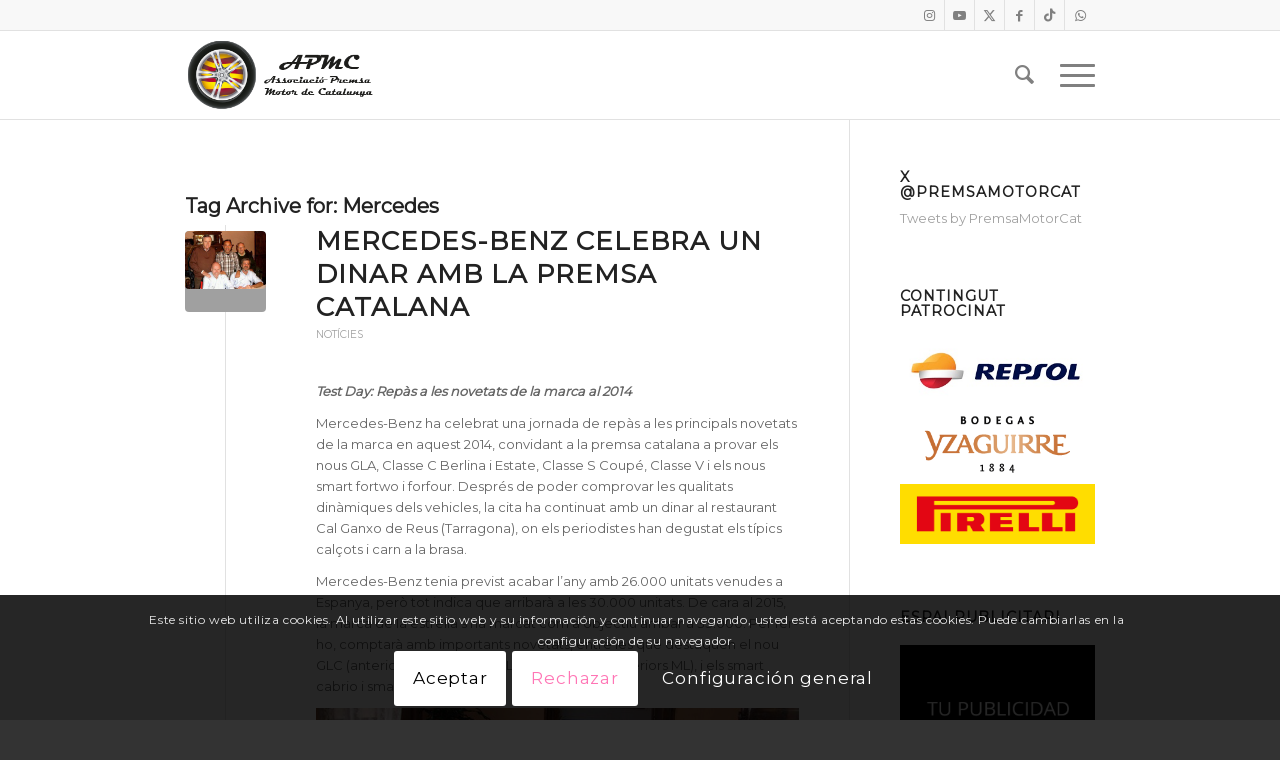

--- FILE ---
content_type: text/html; charset=UTF-8
request_url: http://apmc.cat/apmc/tag/mercedes/
body_size: 25343
content:
<!DOCTYPE html>
<html lang="ca" prefix="og: https://ogp.me/ns#" class="html_stretched responsive av-preloader-disabled  html_header_top html_logo_left html_main_nav_header html_menu_right html_slim html_header_sticky html_header_shrinking html_header_topbar_active html_mobile_menu_tablet html_header_searchicon html_content_align_center html_header_unstick_top_disabled html_header_stretch_disabled html_elegant-blog html_modern-blog html_burger_menu html_av-submenu-hidden html_av-submenu-display-click html_av-overlay-side html_av-overlay-side-classic html_av-submenu-noclone html_entry_id_505 av-cookies-consent-show-message-bar av-cookies-cookie-consent-enabled av-cookies-can-opt-out av-cookies-user-silent-accept avia-cookie-check-browser-settings av-no-preview av-default-lightbox html_burger_menu_active">
<head>
<meta charset="UTF-8" />
<meta name="robots" content="noindex, follow" />


<!-- mobile setting -->
<meta name="viewport" content="width=device-width, initial-scale=1">

<!-- Scripts/CSS and wp_head hook -->
	<style>img:is([sizes="auto" i], [sizes^="auto," i]) { contain-intrinsic-size: 3000px 1500px }</style>
	
				
			
<!-- Open Graph Meta Tags generated by Blog2Social 873 - https://www.blog2social.com -->
<meta property="og:title" content=""/>
<meta property="og:description" content="Associació Premsa Motor de Catalunya - Premi Cotxe de l&#039;Any a Catalunya"/>
<meta property="og:url" content="/apmc/tag/mercedes/"/>
<meta property="og:image" content="https://apmc.cat/apmc/wp-content/uploads/2014/12/DSC00049-1.jpg"/>
<meta property="og:image:width" content="588" />
<meta property="og:image:height" content="425" />
<meta property="og:type" content="article"/>
<meta property="og:article:published_time" content="2014-12-09 13:01:59"/>
<meta property="og:article:modified_time" content="2014-12-09 13:08:13"/>
<meta property="og:article:tag" content="Mercedes"/>
<!-- Open Graph Meta Tags generated by Blog2Social 873 - https://www.blog2social.com -->

<!-- Twitter Card generated by Blog2Social 873 - https://www.blog2social.com -->
<meta name="twitter:card" content="summary">
<meta name="twitter:title" content=""/>
<meta name="twitter:description" content="Associació Premsa Motor de Catalunya - Premi Cotxe de l&#039;Any a Catalunya"/>
<meta name="twitter:image" content="https://apmc.cat/apmc/wp-content/uploads/2014/12/DSC00049-1.jpg"/>
<!-- Twitter Card generated by Blog2Social 873 - https://www.blog2social.com -->

<!-- Search Engine Optimization by Rank Math - https://rankmath.com/ -->
<title>Mercedes archivos -</title>
<meta name="robots" content="follow, index, max-snippet:-1, max-video-preview:-1, max-image-preview:large"/>
<link rel="canonical" href="https://apmc.cat/apmc/tag/mercedes/" />
<meta property="og:locale" content="ca_ES" />
<meta property="og:type" content="article" />
<meta property="og:title" content="Mercedes archivos -" />
<meta property="og:url" content="https://apmc.cat/apmc/tag/mercedes/" />
<meta property="og:site_name" content="APMC" />
<meta name="twitter:card" content="summary_large_image" />
<meta name="twitter:title" content="Mercedes archivos -" />
<meta name="twitter:label1" content="Entrades" />
<meta name="twitter:data1" content="2" />
<script data-jetpack-boost="ignore" type="application/ld+json" class="rank-math-schema">{"@context":"https://schema.org","@graph":[{"@type":"Organization","@id":"https://apmc.cat/apmc/#organization","name":"Asociacio permsa motor catalunya","url":"https://apmc.cat/apmc","sameAs":["https://www.instagram.com/apmcmotor"],"logo":{"@type":"ImageObject","@id":"https://apmc.cat/apmc/#logo","url":"https://apmc.cat/apmc/wp-content/uploads/2014/10/1-LOGO-APMC.png","contentUrl":"https://apmc.cat/apmc/wp-content/uploads/2014/10/1-LOGO-APMC.png","caption":"APMC","inLanguage":"ca","width":"2362","height":"3217"}},{"@type":"WebSite","@id":"https://apmc.cat/apmc/#website","url":"https://apmc.cat/apmc","name":"APMC","publisher":{"@id":"https://apmc.cat/apmc/#organization"},"inLanguage":"ca"},{"@type":"BreadcrumbList","@id":"https://apmc.cat/apmc/tag/mercedes/#breadcrumb","itemListElement":[{"@type":"ListItem","position":"1","item":{"@id":"https://apmc.cat/apmc","name":"Portada"}},{"@type":"ListItem","position":"2","item":{"@id":"https://apmc.cat/apmc/tag/mercedes/","name":"Mercedes"}}]},{"@type":"CollectionPage","@id":"https://apmc.cat/apmc/tag/mercedes/#webpage","url":"https://apmc.cat/apmc/tag/mercedes/","name":"Mercedes archivos -","isPartOf":{"@id":"https://apmc.cat/apmc/#website"},"inLanguage":"ca","breadcrumb":{"@id":"https://apmc.cat/apmc/tag/mercedes/#breadcrumb"}}]}</script>
<!-- /Rank Math WordPress SEO plugin -->

<link rel='dns-prefetch' href='//www.googletagmanager.com' />
<link rel='dns-prefetch' href='//pagead2.googlesyndication.com' />
<link rel="alternate" type="application/rss+xml" title=" &raquo; Canal d&#039;informació" href="https://apmc.cat/apmc/ca/feed/" />
<link rel="alternate" type="application/rss+xml" title=" &raquo; Canal dels comentaris" href="https://apmc.cat/apmc/ca/comments/feed/" />
<link rel="alternate" type="application/rss+xml" title=" &raquo; Mercedes Canal de les etiquetes" href="https://apmc.cat/apmc/tag/mercedes/feed/" />

<!-- google webfont font replacement -->

			
			
<link rel='stylesheet' id='all-css-cd2053e24bcc45d43288964a9e39410f' href='http://apmc.cat/apmc/wp-content/boost-cache/static/22a1795a2c.min.css' type='text/css' media='all' />
<link rel='stylesheet' id='screen-css-df88d310fcb3c29e9963b042ef30d890' href='http://apmc.cat/apmc/wp-content/boost-cache/static/905a3fc636.min.css' type='text/css' media='screen' />
<style id='wp-emoji-styles-inline-css'>

	img.wp-smiley, img.emoji {
		display: inline !important;
		border: none !important;
		box-shadow: none !important;
		height: 1em !important;
		width: 1em !important;
		margin: 0 0.07em !important;
		vertical-align: -0.1em !important;
		background: none !important;
		padding: 0 !important;
	}
</style>
<link rel='stylesheet' id='wp-block-library-css' href='http://apmc.cat/apmc/wp-includes/css/dist/block-library/style.min.css?ver=6.7.4' media='all' />
<style id='global-styles-inline-css'>
:root{--wp--preset--aspect-ratio--square: 1;--wp--preset--aspect-ratio--4-3: 4/3;--wp--preset--aspect-ratio--3-4: 3/4;--wp--preset--aspect-ratio--3-2: 3/2;--wp--preset--aspect-ratio--2-3: 2/3;--wp--preset--aspect-ratio--16-9: 16/9;--wp--preset--aspect-ratio--9-16: 9/16;--wp--preset--color--black: #000000;--wp--preset--color--cyan-bluish-gray: #abb8c3;--wp--preset--color--white: #ffffff;--wp--preset--color--pale-pink: #f78da7;--wp--preset--color--vivid-red: #cf2e2e;--wp--preset--color--luminous-vivid-orange: #ff6900;--wp--preset--color--luminous-vivid-amber: #fcb900;--wp--preset--color--light-green-cyan: #7bdcb5;--wp--preset--color--vivid-green-cyan: #00d084;--wp--preset--color--pale-cyan-blue: #8ed1fc;--wp--preset--color--vivid-cyan-blue: #0693e3;--wp--preset--color--vivid-purple: #9b51e0;--wp--preset--color--metallic-red: #b02b2c;--wp--preset--color--maximum-yellow-red: #edae44;--wp--preset--color--yellow-sun: #eeee22;--wp--preset--color--palm-leaf: #83a846;--wp--preset--color--aero: #7bb0e7;--wp--preset--color--old-lavender: #745f7e;--wp--preset--color--steel-teal: #5f8789;--wp--preset--color--raspberry-pink: #d65799;--wp--preset--color--medium-turquoise: #4ecac2;--wp--preset--gradient--vivid-cyan-blue-to-vivid-purple: linear-gradient(135deg,rgba(6,147,227,1) 0%,rgb(155,81,224) 100%);--wp--preset--gradient--light-green-cyan-to-vivid-green-cyan: linear-gradient(135deg,rgb(122,220,180) 0%,rgb(0,208,130) 100%);--wp--preset--gradient--luminous-vivid-amber-to-luminous-vivid-orange: linear-gradient(135deg,rgba(252,185,0,1) 0%,rgba(255,105,0,1) 100%);--wp--preset--gradient--luminous-vivid-orange-to-vivid-red: linear-gradient(135deg,rgba(255,105,0,1) 0%,rgb(207,46,46) 100%);--wp--preset--gradient--very-light-gray-to-cyan-bluish-gray: linear-gradient(135deg,rgb(238,238,238) 0%,rgb(169,184,195) 100%);--wp--preset--gradient--cool-to-warm-spectrum: linear-gradient(135deg,rgb(74,234,220) 0%,rgb(151,120,209) 20%,rgb(207,42,186) 40%,rgb(238,44,130) 60%,rgb(251,105,98) 80%,rgb(254,248,76) 100%);--wp--preset--gradient--blush-light-purple: linear-gradient(135deg,rgb(255,206,236) 0%,rgb(152,150,240) 100%);--wp--preset--gradient--blush-bordeaux: linear-gradient(135deg,rgb(254,205,165) 0%,rgb(254,45,45) 50%,rgb(107,0,62) 100%);--wp--preset--gradient--luminous-dusk: linear-gradient(135deg,rgb(255,203,112) 0%,rgb(199,81,192) 50%,rgb(65,88,208) 100%);--wp--preset--gradient--pale-ocean: linear-gradient(135deg,rgb(255,245,203) 0%,rgb(182,227,212) 50%,rgb(51,167,181) 100%);--wp--preset--gradient--electric-grass: linear-gradient(135deg,rgb(202,248,128) 0%,rgb(113,206,126) 100%);--wp--preset--gradient--midnight: linear-gradient(135deg,rgb(2,3,129) 0%,rgb(40,116,252) 100%);--wp--preset--font-size--small: 1rem;--wp--preset--font-size--medium: 1.125rem;--wp--preset--font-size--large: 1.75rem;--wp--preset--font-size--x-large: clamp(1.75rem, 3vw, 2.25rem);--wp--preset--spacing--20: 0.44rem;--wp--preset--spacing--30: 0.67rem;--wp--preset--spacing--40: 1rem;--wp--preset--spacing--50: 1.5rem;--wp--preset--spacing--60: 2.25rem;--wp--preset--spacing--70: 3.38rem;--wp--preset--spacing--80: 5.06rem;--wp--preset--shadow--natural: 6px 6px 9px rgba(0, 0, 0, 0.2);--wp--preset--shadow--deep: 12px 12px 50px rgba(0, 0, 0, 0.4);--wp--preset--shadow--sharp: 6px 6px 0px rgba(0, 0, 0, 0.2);--wp--preset--shadow--outlined: 6px 6px 0px -3px rgba(255, 255, 255, 1), 6px 6px rgba(0, 0, 0, 1);--wp--preset--shadow--crisp: 6px 6px 0px rgba(0, 0, 0, 1);}:root { --wp--style--global--content-size: 800px;--wp--style--global--wide-size: 1130px; }:where(body) { margin: 0; }.wp-site-blocks > .alignleft { float: left; margin-right: 2em; }.wp-site-blocks > .alignright { float: right; margin-left: 2em; }.wp-site-blocks > .aligncenter { justify-content: center; margin-left: auto; margin-right: auto; }:where(.is-layout-flex){gap: 0.5em;}:where(.is-layout-grid){gap: 0.5em;}.is-layout-flow > .alignleft{float: left;margin-inline-start: 0;margin-inline-end: 2em;}.is-layout-flow > .alignright{float: right;margin-inline-start: 2em;margin-inline-end: 0;}.is-layout-flow > .aligncenter{margin-left: auto !important;margin-right: auto !important;}.is-layout-constrained > .alignleft{float: left;margin-inline-start: 0;margin-inline-end: 2em;}.is-layout-constrained > .alignright{float: right;margin-inline-start: 2em;margin-inline-end: 0;}.is-layout-constrained > .aligncenter{margin-left: auto !important;margin-right: auto !important;}.is-layout-constrained > :where(:not(.alignleft):not(.alignright):not(.alignfull)){max-width: var(--wp--style--global--content-size);margin-left: auto !important;margin-right: auto !important;}.is-layout-constrained > .alignwide{max-width: var(--wp--style--global--wide-size);}body .is-layout-flex{display: flex;}.is-layout-flex{flex-wrap: wrap;align-items: center;}.is-layout-flex > :is(*, div){margin: 0;}body .is-layout-grid{display: grid;}.is-layout-grid > :is(*, div){margin: 0;}body{padding-top: 0px;padding-right: 0px;padding-bottom: 0px;padding-left: 0px;}a:where(:not(.wp-element-button)){text-decoration: underline;}:root :where(.wp-element-button, .wp-block-button__link){background-color: #32373c;border-width: 0;color: #fff;font-family: inherit;font-size: inherit;line-height: inherit;padding: calc(0.667em + 2px) calc(1.333em + 2px);text-decoration: none;}.has-black-color{color: var(--wp--preset--color--black) !important;}.has-cyan-bluish-gray-color{color: var(--wp--preset--color--cyan-bluish-gray) !important;}.has-white-color{color: var(--wp--preset--color--white) !important;}.has-pale-pink-color{color: var(--wp--preset--color--pale-pink) !important;}.has-vivid-red-color{color: var(--wp--preset--color--vivid-red) !important;}.has-luminous-vivid-orange-color{color: var(--wp--preset--color--luminous-vivid-orange) !important;}.has-luminous-vivid-amber-color{color: var(--wp--preset--color--luminous-vivid-amber) !important;}.has-light-green-cyan-color{color: var(--wp--preset--color--light-green-cyan) !important;}.has-vivid-green-cyan-color{color: var(--wp--preset--color--vivid-green-cyan) !important;}.has-pale-cyan-blue-color{color: var(--wp--preset--color--pale-cyan-blue) !important;}.has-vivid-cyan-blue-color{color: var(--wp--preset--color--vivid-cyan-blue) !important;}.has-vivid-purple-color{color: var(--wp--preset--color--vivid-purple) !important;}.has-metallic-red-color{color: var(--wp--preset--color--metallic-red) !important;}.has-maximum-yellow-red-color{color: var(--wp--preset--color--maximum-yellow-red) !important;}.has-yellow-sun-color{color: var(--wp--preset--color--yellow-sun) !important;}.has-palm-leaf-color{color: var(--wp--preset--color--palm-leaf) !important;}.has-aero-color{color: var(--wp--preset--color--aero) !important;}.has-old-lavender-color{color: var(--wp--preset--color--old-lavender) !important;}.has-steel-teal-color{color: var(--wp--preset--color--steel-teal) !important;}.has-raspberry-pink-color{color: var(--wp--preset--color--raspberry-pink) !important;}.has-medium-turquoise-color{color: var(--wp--preset--color--medium-turquoise) !important;}.has-black-background-color{background-color: var(--wp--preset--color--black) !important;}.has-cyan-bluish-gray-background-color{background-color: var(--wp--preset--color--cyan-bluish-gray) !important;}.has-white-background-color{background-color: var(--wp--preset--color--white) !important;}.has-pale-pink-background-color{background-color: var(--wp--preset--color--pale-pink) !important;}.has-vivid-red-background-color{background-color: var(--wp--preset--color--vivid-red) !important;}.has-luminous-vivid-orange-background-color{background-color: var(--wp--preset--color--luminous-vivid-orange) !important;}.has-luminous-vivid-amber-background-color{background-color: var(--wp--preset--color--luminous-vivid-amber) !important;}.has-light-green-cyan-background-color{background-color: var(--wp--preset--color--light-green-cyan) !important;}.has-vivid-green-cyan-background-color{background-color: var(--wp--preset--color--vivid-green-cyan) !important;}.has-pale-cyan-blue-background-color{background-color: var(--wp--preset--color--pale-cyan-blue) !important;}.has-vivid-cyan-blue-background-color{background-color: var(--wp--preset--color--vivid-cyan-blue) !important;}.has-vivid-purple-background-color{background-color: var(--wp--preset--color--vivid-purple) !important;}.has-metallic-red-background-color{background-color: var(--wp--preset--color--metallic-red) !important;}.has-maximum-yellow-red-background-color{background-color: var(--wp--preset--color--maximum-yellow-red) !important;}.has-yellow-sun-background-color{background-color: var(--wp--preset--color--yellow-sun) !important;}.has-palm-leaf-background-color{background-color: var(--wp--preset--color--palm-leaf) !important;}.has-aero-background-color{background-color: var(--wp--preset--color--aero) !important;}.has-old-lavender-background-color{background-color: var(--wp--preset--color--old-lavender) !important;}.has-steel-teal-background-color{background-color: var(--wp--preset--color--steel-teal) !important;}.has-raspberry-pink-background-color{background-color: var(--wp--preset--color--raspberry-pink) !important;}.has-medium-turquoise-background-color{background-color: var(--wp--preset--color--medium-turquoise) !important;}.has-black-border-color{border-color: var(--wp--preset--color--black) !important;}.has-cyan-bluish-gray-border-color{border-color: var(--wp--preset--color--cyan-bluish-gray) !important;}.has-white-border-color{border-color: var(--wp--preset--color--white) !important;}.has-pale-pink-border-color{border-color: var(--wp--preset--color--pale-pink) !important;}.has-vivid-red-border-color{border-color: var(--wp--preset--color--vivid-red) !important;}.has-luminous-vivid-orange-border-color{border-color: var(--wp--preset--color--luminous-vivid-orange) !important;}.has-luminous-vivid-amber-border-color{border-color: var(--wp--preset--color--luminous-vivid-amber) !important;}.has-light-green-cyan-border-color{border-color: var(--wp--preset--color--light-green-cyan) !important;}.has-vivid-green-cyan-border-color{border-color: var(--wp--preset--color--vivid-green-cyan) !important;}.has-pale-cyan-blue-border-color{border-color: var(--wp--preset--color--pale-cyan-blue) !important;}.has-vivid-cyan-blue-border-color{border-color: var(--wp--preset--color--vivid-cyan-blue) !important;}.has-vivid-purple-border-color{border-color: var(--wp--preset--color--vivid-purple) !important;}.has-metallic-red-border-color{border-color: var(--wp--preset--color--metallic-red) !important;}.has-maximum-yellow-red-border-color{border-color: var(--wp--preset--color--maximum-yellow-red) !important;}.has-yellow-sun-border-color{border-color: var(--wp--preset--color--yellow-sun) !important;}.has-palm-leaf-border-color{border-color: var(--wp--preset--color--palm-leaf) !important;}.has-aero-border-color{border-color: var(--wp--preset--color--aero) !important;}.has-old-lavender-border-color{border-color: var(--wp--preset--color--old-lavender) !important;}.has-steel-teal-border-color{border-color: var(--wp--preset--color--steel-teal) !important;}.has-raspberry-pink-border-color{border-color: var(--wp--preset--color--raspberry-pink) !important;}.has-medium-turquoise-border-color{border-color: var(--wp--preset--color--medium-turquoise) !important;}.has-vivid-cyan-blue-to-vivid-purple-gradient-background{background: var(--wp--preset--gradient--vivid-cyan-blue-to-vivid-purple) !important;}.has-light-green-cyan-to-vivid-green-cyan-gradient-background{background: var(--wp--preset--gradient--light-green-cyan-to-vivid-green-cyan) !important;}.has-luminous-vivid-amber-to-luminous-vivid-orange-gradient-background{background: var(--wp--preset--gradient--luminous-vivid-amber-to-luminous-vivid-orange) !important;}.has-luminous-vivid-orange-to-vivid-red-gradient-background{background: var(--wp--preset--gradient--luminous-vivid-orange-to-vivid-red) !important;}.has-very-light-gray-to-cyan-bluish-gray-gradient-background{background: var(--wp--preset--gradient--very-light-gray-to-cyan-bluish-gray) !important;}.has-cool-to-warm-spectrum-gradient-background{background: var(--wp--preset--gradient--cool-to-warm-spectrum) !important;}.has-blush-light-purple-gradient-background{background: var(--wp--preset--gradient--blush-light-purple) !important;}.has-blush-bordeaux-gradient-background{background: var(--wp--preset--gradient--blush-bordeaux) !important;}.has-luminous-dusk-gradient-background{background: var(--wp--preset--gradient--luminous-dusk) !important;}.has-pale-ocean-gradient-background{background: var(--wp--preset--gradient--pale-ocean) !important;}.has-electric-grass-gradient-background{background: var(--wp--preset--gradient--electric-grass) !important;}.has-midnight-gradient-background{background: var(--wp--preset--gradient--midnight) !important;}.has-small-font-size{font-size: var(--wp--preset--font-size--small) !important;}.has-medium-font-size{font-size: var(--wp--preset--font-size--medium) !important;}.has-large-font-size{font-size: var(--wp--preset--font-size--large) !important;}.has-x-large-font-size{font-size: var(--wp--preset--font-size--x-large) !important;}
:where(.wp-block-post-template.is-layout-flex){gap: 1.25em;}:where(.wp-block-post-template.is-layout-grid){gap: 1.25em;}
:where(.wp-block-columns.is-layout-flex){gap: 2em;}:where(.wp-block-columns.is-layout-grid){gap: 2em;}
:root :where(.wp-block-pullquote){font-size: 1.5em;line-height: 1.6;}
</style>
<link rel='stylesheet' id='avia-dynamic-css' href='https://apmc.cat/apmc/wp-content/uploads/dynamic_avia/apmc.css?ver=691afe53334ae' media='all' />





<!-- Google tag (gtag.js) snippet added by Site Kit -->
<!-- Google Analytics snippet added by Site Kit -->


<link rel="https://api.w.org/" href="https://apmc.cat/apmc/wp-json/" /><link rel="alternate" title="JSON" type="application/json" href="https://apmc.cat/apmc/wp-json/wp/v2/tags/38" /><link rel="EditURI" type="application/rsd+xml" title="RSD" href="https://apmc.cat/apmc/xmlrpc.php?rsd" />
<meta name="generator" content="WordPress 6.7.4" />
<meta name="generator" content="Site Kit by Google 1.170.0" />		
				<style>
			.no-js img.lazyload { display: none; }
			figure.wp-block-image img.lazyloading { min-width: 150px; }
							.lazyload, .lazyloading { opacity: 0; }
				.lazyloaded {
					opacity: 1;
					transition: opacity 400ms;
					transition-delay: 0ms;
				}
					</style>
		<link rel="profile" href="http://gmpg.org/xfn/11" />
<link rel="alternate" type="application/rss+xml" title=" RSS2 Feed" href="https://apmc.cat/apmc/ca/feed/" />
<link rel="pingback" href="http://apmc.cat/apmc/xmlrpc.php" />
<!--[if lt IE 9]><script data-jetpack-boost="ignore" src="http://apmc.cat/apmc/wp-content/themes/enfold/js/html5shiv.js"></script><![endif]-->
<link rel="icon" href="https://apmc.cat/apmc/wp-content/uploads/2024/02/flavicon-apmc.png" type="image/png">
<meta name="google-site-verification" content="xloR2CpCH-2O2n1US1T0PjLMrD4eac8Fl-B4HCjj93U">
<!-- Google AdSense meta tags added by Site Kit -->
<meta name="google-adsense-platform-account" content="ca-host-pub-2644536267352236">
<meta name="google-adsense-platform-domain" content="sitekit.withgoogle.com">
<!-- End Google AdSense meta tags added by Site Kit -->

<!-- Google AdSense snippet added by Site Kit -->


<!-- End Google AdSense snippet added by Site Kit -->
<style type="text/css">
		@font-face {font-family: 'entypo-fontello'; font-weight: normal; font-style: normal; font-display: auto;
		src: url('http://apmc.cat/apmc/wp-content/themes/enfold/config-templatebuilder/avia-template-builder/assets/fonts/entypo-fontello.woff2') format('woff2'),
		url('http://apmc.cat/apmc/wp-content/themes/enfold/config-templatebuilder/avia-template-builder/assets/fonts/entypo-fontello.woff') format('woff'),
		url('http://apmc.cat/apmc/wp-content/themes/enfold/config-templatebuilder/avia-template-builder/assets/fonts/entypo-fontello.ttf') format('truetype'),
		url('http://apmc.cat/apmc/wp-content/themes/enfold/config-templatebuilder/avia-template-builder/assets/fonts/entypo-fontello.svg#entypo-fontello') format('svg'),
		url('http://apmc.cat/apmc/wp-content/themes/enfold/config-templatebuilder/avia-template-builder/assets/fonts/entypo-fontello.eot'),
		url('http://apmc.cat/apmc/wp-content/themes/enfold/config-templatebuilder/avia-template-builder/assets/fonts/entypo-fontello.eot?#iefix') format('embedded-opentype');
		} #top .avia-font-entypo-fontello, body .avia-font-entypo-fontello, html body [data-av_iconfont='entypo-fontello']:before{ font-family: 'entypo-fontello'; }
		</style>

<!--
Debugging Info for Theme support: 

Theme: Enfold
Version: 5.6.9
Installed: enfold
AviaFramework Version: 5.6
AviaBuilder Version: 5.3
aviaElementManager Version: 1.0.1
- - - - - - - - - - -
ChildTheme: APMC
ChildTheme Version: 1.0
ChildTheme Installed: enfold

- - - - - - - - - - -
ML:-1-PU:109-PLA:13
WP:6.7.4
Compress: CSS:disabled - JS:disabled
Updates: disabled
PLAu:11
-->
</head>

<body id="top" class="archive tag tag-mercedes tag-38 stretched rtl_columns av-curtain-numeric montserrat  avia-responsive-images-support" itemscope="itemscope" itemtype="https://schema.org/WebPage" >

	
	<div id='wrap_all'>

	
<header id='header' class='all_colors header_color light_bg_color  av_header_top av_logo_left av_main_nav_header av_menu_right av_slim av_header_sticky av_header_shrinking av_header_stretch_disabled av_mobile_menu_tablet av_header_searchicon av_header_unstick_top_disabled av_bottom_nav_disabled  av_header_border_disabled' data-av_shrink_factor='50' role="banner" itemscope="itemscope" itemtype="https://schema.org/WPHeader" >

		<div id='header_meta' class='container_wrap container_wrap_meta  av_icon_active_right av_extra_header_active av_entry_id_505'>

			      <div class='container'>
			      <ul class='noLightbox social_bookmarks icon_count_6'><li class='social_bookmarks_instagram av-social-link-instagram social_icon_1'><a target="_blank" aria-label="Link to Instagram" href='https://www.instagram.com/apmcmotor/' aria-hidden='false' data-av_icon='' data-av_iconfont='entypo-fontello' title='Instagram' rel="noopener"><span class='avia_hidden_link_text'>Instagram</span></a></li><li class='social_bookmarks_youtube av-social-link-youtube social_icon_2'><a target="_blank" aria-label="Link to Youtube" href='https://www.youtube.com/channel/UCKGejT9j6yiz4EZLcLATaQQ' aria-hidden='false' data-av_icon='' data-av_iconfont='entypo-fontello' title='Youtube' rel="noopener"><span class='avia_hidden_link_text'>Youtube</span></a></li><li class='social_bookmarks_twitter av-social-link-twitter social_icon_3'><a target="_blank" aria-label="Link to Twitter" href='https://twitter.com/premsamotorcat' aria-hidden='false' data-av_icon='' data-av_iconfont='entypo-fontello' title='Twitter' rel="noopener"><span class='avia_hidden_link_text'>Twitter</span></a></li><li class='social_bookmarks_facebook av-social-link-facebook social_icon_4'><a target="_blank" aria-label="Link to Facebook" href='https://www.facebook.com/www.apmc.cat/' aria-hidden='false' data-av_icon='' data-av_iconfont='entypo-fontello' title='Facebook' rel="noopener"><span class='avia_hidden_link_text'>Facebook</span></a></li><li class='social_bookmarks_tiktok av-social-link-tiktok social_icon_5'><a target="_blank" aria-label="Link to TikTok" href='https://www.tiktok.com/@apmcmotor' aria-hidden='false' data-av_icon='' data-av_iconfont='entypo-fontello' title='TikTok' rel="noopener"><span class='avia_hidden_link_text'>TikTok</span></a></li><li class='social_bookmarks_whatsapp av-social-link-whatsapp social_icon_6'><a target="_blank" aria-label="Link to WhatsApp" href='https://whatsapp.com/channel/0029VaipFqoK0IBn0kuIu03T' aria-hidden='false' data-av_icon='' data-av_iconfont='entypo-fontello' title='WhatsApp' rel="noopener"><span class='avia_hidden_link_text'>WhatsApp</span></a></li></ul>			      </div>
		</div>

		<div  id='header_main' class='container_wrap container_wrap_logo'>

        <div class='container av-logo-container'><div class='inner-container'><span class='logo avia-standard-logo'><a href='https://apmc.cat/apmc/ca/' class='' aria-label='logo-apmc' title='logo-apmc'><img  data-srcset="https://apmc.cat/apmc/wp-content/uploads/2024/02/logo-apmc.png 370w, https://apmc.cat/apmc/wp-content/uploads/2024/02/logo-apmc-300x126.png 300w"  height="100" width="300" alt='' title='logo-apmc' data-src="https://apmc.cat/apmc/wp-content/uploads/2024/02/logo-apmc.png" data-sizes="(max-width: 370px) 100vw, 370px" class="lazyload" src="[data-uri]" /><noscript><img src="https://apmc.cat/apmc/wp-content/uploads/2024/02/logo-apmc.png" srcset="https://apmc.cat/apmc/wp-content/uploads/2024/02/logo-apmc.png 370w, https://apmc.cat/apmc/wp-content/uploads/2024/02/logo-apmc-300x126.png 300w" sizes="(max-width: 370px) 100vw, 370px" height="100" width="300" alt='' title='logo-apmc' /></noscript></a></span><nav class='main_menu' data-selectname='Select a page'  role="navigation" itemscope="itemscope" itemtype="https://schema.org/SiteNavigationElement" ><div class="avia-menu av-main-nav-wrap"><ul role="menu" class="menu av-main-nav" id="avia-menu"><li role="menuitem" id="menu-item-36" class="menu-item menu-item-type-custom menu-item-object-custom menu-item-top-level menu-item-top-level-1"><a href="/apmc/inici" itemprop="url" tabindex="0"><span class="avia-bullet"></span><span class="avia-menu-text">INICI</span><span class="avia-menu-fx"><span class="avia-arrow-wrap"><span class="avia-arrow"></span></span></span></a></li>
<li role="menuitem" id="menu-item-306" class="menu-item menu-item-type-custom menu-item-object-custom menu-item-top-level menu-item-top-level-2"><a href="/apmc/noticies/" itemprop="url" tabindex="0"><span class="avia-bullet"></span><span class="avia-menu-text">NOTICIES</span><span class="avia-menu-fx"><span class="avia-arrow-wrap"><span class="avia-arrow"></span></span></span></a></li>
<li role="menuitem" id="menu-item-160" class="menu-item menu-item-type-custom menu-item-object-custom menu-item-top-level menu-item-top-level-3"><a href="/apmc/proves-de-cotxes/" itemprop="url" tabindex="0"><span class="avia-bullet"></span><span class="avia-menu-text">PROVES DE COTXES</span><span class="avia-menu-fx"><span class="avia-arrow-wrap"><span class="avia-arrow"></span></span></span></a></li>
<li role="menuitem" id="menu-item-23" class="menu-item menu-item-type-post_type menu-item-object-page menu-item-has-children menu-item-mega-parent  menu-item-top-level menu-item-top-level-4"><a title="Cotxe del’Any 2023" href="https://apmc.cat/apmc/entrega-premios-apmc-2020-3/" itemprop="url" tabindex="0"><span class="avia-bullet"></span><span class="avia-menu-text">COTXE DE L&#8217;ANY</span><span class="avia-menu-fx"><span class="avia-arrow-wrap"><span class="avia-arrow"></span></span></span></a>
<div class='avia_mega_div avia_mega6 twelve units'>

<ul class="sub-menu">
	<li role="menuitem" id="menu-item-140837" class="menu-item menu-item-type-post_type menu-item-object-post avia_mega_menu_columns_6 three units  avia_mega_menu_columns_first"><span class='mega_menu_title heading-color av-special-font'><a href='https://apmc.cat/apmc/renault-5-e-tech-la-reinterpretacio-dun-model-iconic-es-el-nou-millor-cotxe-de-lany-a-catalunya-per-a-lapmc/'>Cotxe de l&#8217;Any 2025</a></span></li>
	<li role="menuitem" id="menu-item-108053" class="menu-item menu-item-type-post_type menu-item-object-page avia_mega_menu_columns_6 three units "><span class='mega_menu_title heading-color av-special-font'><a href='https://apmc.cat/apmc/millor-cotxe-i-directiu-de-any-2024/'>Cotxe de l&#8217;Any 2024</a></span></li>
	<li role="menuitem" id="menu-item-108062" class="menu-item menu-item-type-post_type menu-item-object-post avia_mega_menu_columns_6 three units "><span class='mega_menu_title heading-color av-special-font'><a href='https://apmc.cat/apmc/millor-cotxe-de-lany-a-catalunya-2023-apmc/'>Cotxe de l&#8217;Any 2023</a></span></li>
	<li role="menuitem" id="menu-item-108064" class="menu-item menu-item-type-post_type menu-item-object-post avia_mega_menu_columns_6 three units "><span class='mega_menu_title heading-color av-special-font'><a href='https://apmc.cat/apmc/millor-cotxe-dany-a-catalunya-2022-apmc/'>Cotxe de l&#8217;Any 2022</a></span></li>
	<li role="menuitem" id="menu-item-57961" class="menu-item menu-item-type-post_type menu-item-object-page avia_mega_menu_columns_6 three units "><span class='mega_menu_title heading-color av-special-font'><a href='https://apmc.cat/apmc/millor-cotxe-de-lany-a-catalunya-2021/'>Cotxe de l&#8217;Any 2021</a></span></li>
	<li role="menuitem" id="menu-item-41005" class="menu-item menu-item-type-post_type menu-item-object-page avia_mega_menu_columns_6 three units avia_mega_menu_columns_last"><span class='mega_menu_title heading-color av-special-font'><a href='https://apmc.cat/apmc/cotxe-de-lany-2020/'>Cotxe de l&#8217;any 2020</a></span></li>

</ul><ul class="sub-menu avia_mega_hr">
	<li role="menuitem" id="menu-item-41016" class="menu-item menu-item-type-post_type menu-item-object-page avia_mega_menu_columns_6 three units  avia_mega_menu_columns_first"><span class='mega_menu_title heading-color av-special-font'><a href='https://apmc.cat/apmc/cotxe-de-lany-2019/'>Cotxe de l&#8217;any 2019</a></span></li>
	<li role="menuitem" id="menu-item-17745" class="menu-item menu-item-type-post_type menu-item-object-page avia_mega_menu_columns_6 three units "><span class='mega_menu_title heading-color av-special-font'><a href='https://apmc.cat/apmc/cotxe-de-lany-2018-2/'>Cotxe de l’any 2018</a></span></li>
	<li role="menuitem" id="menu-item-4724" class="menu-item menu-item-type-post_type menu-item-object-page avia_mega_menu_columns_6 three units "><span class='mega_menu_title heading-color av-special-font'><a href='https://apmc.cat/apmc/cotxe-de-lany-2017/'>Cotxe de l’any 2017</a></span></li>
	<li role="menuitem" id="menu-item-2070" class="menu-item menu-item-type-post_type menu-item-object-page avia_mega_menu_columns_6 three units "><span class='mega_menu_title heading-color av-special-font'><a href='https://apmc.cat/apmc/cotxe-de-lany-2016/'>Cotxe de l’any 2016</a></span></li>
	<li role="menuitem" id="menu-item-2071" class="menu-item menu-item-type-post_type menu-item-object-page avia_mega_menu_columns_6 three units "><span class='mega_menu_title heading-color av-special-font'><a href='https://apmc.cat/apmc/cotxe-de-lany-2015/'>Cotxe de l’any 2015</a></span></li>
	<li role="menuitem" id="menu-item-2228" class="menu-item menu-item-type-post_type menu-item-object-page avia_mega_menu_columns_6 three units avia_mega_menu_columns_last"><span class='mega_menu_title heading-color av-special-font'><a href='https://apmc.cat/apmc/cotxe-de-lany-2014/'>Cotxe de l’any 2014</a></span></li>
</ul>

</div>
</li>
<li role="menuitem" id="menu-item-108051" class="menu-item menu-item-type-post_type menu-item-object-page menu-item-has-children menu-item-mega-parent  menu-item-top-level menu-item-top-level-5"><a href="https://apmc.cat/apmc/proves-de-cotxes/" itemprop="url" tabindex="0"><span class="avia-bullet"></span><span class="avia-menu-text">PREMIS</span><span class="avia-menu-fx"><span class="avia-arrow-wrap"><span class="avia-arrow"></span></span></span></a>
<div class='avia_mega_div avia_mega6 twelve units'>

<ul class="sub-menu">
	<li role="menuitem" id="menu-item-125785" class="menu-item menu-item-type-custom menu-item-object-custom menu-item-has-children avia_mega_menu_columns_6 three units  avia_mega_menu_columns_first"><span class='mega_menu_title heading-color av-special-font'>2025</span>
	<ul class="sub-menu">
		<li role="menuitem" id="menu-item-125786" class="menu-item menu-item-type-custom menu-item-object-custom"><a href="https://apmc.cat/apmc/renault-5-e-tech-electric-i-jose-maria-galofre-volvo-semporten-els-premis-apmc-2025/" itemprop="url" tabindex="0"><span class="avia-bullet"></span><span class="avia-menu-text">Premis APMC 2025</span></a></li>
		<li role="menuitem" id="menu-item-125783" class="menu-item menu-item-type-post_type menu-item-object-page"><a href="https://apmc.cat/apmc/galeria-premis-apmc-2025/" itemprop="url" tabindex="0"><span class="avia-bullet"></span><span class="avia-menu-text">Galeria premis APMC 2025</span></a></li>
	</ul>
</li>
	<li role="menuitem" id="menu-item-109799" class="menu-item menu-item-type-custom menu-item-object-custom menu-item-has-children avia_mega_menu_columns_6 three units "><span class='mega_menu_title heading-color av-special-font'><a href='http://apmc.cat'>2024</a></span>
	<ul class="sub-menu">
		<li role="menuitem" id="menu-item-109021" class="menu-item menu-item-type-post_type menu-item-object-post"><a href="https://apmc.cat/apmc/hyundai-kona-i-jordi-cuesta-byd-reben-els-trofeus-2024-de-lapmc/" itemprop="url" tabindex="0"><span class="avia-bullet"></span><span class="avia-menu-text">Premis APMC 2024</span></a></li>
		<li role="menuitem" id="menu-item-109702" class="menu-item menu-item-type-post_type menu-item-object-page"><a href="https://apmc.cat/apmc/galeria-premis-apmc-2024/" itemprop="url" tabindex="0"><span class="avia-bullet"></span><span class="avia-menu-text">Galeria premis APMC 2024</span></a></li>
	</ul>
</li>
	<li role="menuitem" id="menu-item-109802" class="menu-item menu-item-type-custom menu-item-object-custom menu-item-has-children avia_mega_menu_columns_6 three units "><span class='mega_menu_title heading-color av-special-font'><a href='https://apmc.cat/'>2023</a></span>
	<ul class="sub-menu">
		<li role="menuitem" id="menu-item-90910" class="menu-item menu-item-type-post_type menu-item-object-page"><a href="https://apmc.cat/apmc/premis-apmc-2023/" itemprop="url" tabindex="0"><span class="avia-bullet"></span><span class="avia-menu-text">Premis APMC 2023</span></a></li>
	</ul>
</li>
	<li role="menuitem" id="menu-item-109803" class="menu-item menu-item-type-custom menu-item-object-custom menu-item-has-children avia_mega_menu_columns_6 three units "><span class='mega_menu_title heading-color av-special-font'><a href='https://apmc.cat/'>2022</a></span>
	<ul class="sub-menu">
		<li role="menuitem" id="menu-item-108428" class="menu-item menu-item-type-post_type menu-item-object-page"><a href="https://apmc.cat/apmc/millor-cotxe-de-lany-a-catalunya-2021/" itemprop="url" tabindex="0"><span class="avia-bullet"></span><span class="avia-menu-text">Premis APMC 2022</span></a></li>
	</ul>
</li>
	<li role="menuitem" id="menu-item-109804" class="menu-item menu-item-type-custom menu-item-object-custom menu-item-has-children avia_mega_menu_columns_6 three units "><span class='mega_menu_title heading-color av-special-font'><a href='https://apmc.cat/'>2021</a></span>
	<ul class="sub-menu">
		<li role="menuitem" id="menu-item-108429" class="menu-item menu-item-type-post_type menu-item-object-page"><a href="https://apmc.cat/apmc/lliurament-dels-premis-apmc-2021/" itemprop="url" tabindex="0"><span class="avia-bullet"></span><span class="avia-menu-text">Premis APMC 2021</span></a></li>
	</ul>
</li>
	<li role="menuitem" id="menu-item-109805" class="menu-item menu-item-type-custom menu-item-object-custom menu-item-has-children avia_mega_menu_columns_6 three units avia_mega_menu_columns_last"><span class='mega_menu_title heading-color av-special-font'><a href='https://apmc.cat/'>2020</a></span>
	<ul class="sub-menu">
		<li role="menuitem" id="menu-item-41143" class="menu-item menu-item-type-post_type menu-item-object-page"><a href="https://apmc.cat/apmc/entrega-premis-apmc-2020/" itemprop="url" tabindex="0"><span class="avia-bullet"></span><span class="avia-menu-text">Premis APMC 2020</span></a></li>
	</ul>
</li>

</ul><ul class="sub-menu avia_mega_hr">
	<li role="menuitem" id="menu-item-109806" class="menu-item menu-item-type-custom menu-item-object-custom menu-item-has-children avia_mega_menu_columns_6 three units  avia_mega_menu_columns_first"><span class='mega_menu_title heading-color av-special-font'><a href='https://apmc.cat/'>2019</a></span>
	<ul class="sub-menu">
		<li role="menuitem" id="menu-item-41000" class="menu-item menu-item-type-post_type menu-item-object-page"><a href="https://apmc.cat/apmc/lliurament-de-premis-apmc-2019/" itemprop="url" tabindex="0"><span class="avia-bullet"></span><span class="avia-menu-text">Premis APMC 2019</span></a></li>
	</ul>
</li>
	<li role="menuitem" id="menu-item-109807" class="menu-item menu-item-type-custom menu-item-object-custom menu-item-has-children avia_mega_menu_columns_6 three units "><span class='mega_menu_title heading-color av-special-font'><a href='https://apmc.cat/'>2018</a></span>
	<ul class="sub-menu">
		<li role="menuitem" id="menu-item-17670" class="menu-item menu-item-type-post_type menu-item-object-page"><a href="https://apmc.cat/apmc/cotxe-de-lany-2018/" itemprop="url" tabindex="0"><span class="avia-bullet"></span><span class="avia-menu-text">Premis APMC 2018</span></a></li>
	</ul>
</li>
	<li role="menuitem" id="menu-item-109808" class="menu-item menu-item-type-custom menu-item-object-custom menu-item-has-children avia_mega_menu_columns_6 three units "><span class='mega_menu_title heading-color av-special-font'><a href='https://apmc.cat/'>2017</a></span>
	<ul class="sub-menu">
		<li role="menuitem" id="menu-item-6290" class="menu-item menu-item-type-post_type menu-item-object-post"><a href="https://apmc.cat/apmc/lliurament-de-premis-apmc-2017/" itemprop="url" tabindex="0"><span class="avia-bullet"></span><span class="avia-menu-text">Premis APMC 2017</span></a></li>
	</ul>
</li>
	<li role="menuitem" id="menu-item-109809" class="menu-item menu-item-type-custom menu-item-object-custom menu-item-has-children avia_mega_menu_columns_6 three units "><span class='mega_menu_title heading-color av-special-font'><a href='https://apmc.cat/'>2016</a></span>
	<ul class="sub-menu">
		<li role="menuitem" id="menu-item-2072" class="menu-item menu-item-type-post_type menu-item-object-post"><a href="https://apmc.cat/apmc/entrega-de-premis-2016/" itemprop="url" tabindex="0"><span class="avia-bullet"></span><span class="avia-menu-text">Premis APMC 2016</span></a></li>
	</ul>
</li>
	<li role="menuitem" id="menu-item-109810" class="menu-item menu-item-type-custom menu-item-object-custom menu-item-has-children avia_mega_menu_columns_6 three units "><span class='mega_menu_title heading-color av-special-font'><a href='https://apmc.cat/'>2015</a></span>
	<ul class="sub-menu">
		<li role="menuitem" id="menu-item-2073" class="menu-item menu-item-type-post_type menu-item-object-post"><a href="https://apmc.cat/apmc/lliurament-dels-premis-apmc-2015/" itemprop="url" tabindex="0"><span class="avia-bullet"></span><span class="avia-menu-text">Premis APMC 2015</span></a></li>
	</ul>
</li>
	<li role="menuitem" id="menu-item-109811" class="menu-item menu-item-type-custom menu-item-object-custom menu-item-has-children avia_mega_menu_columns_6 three units avia_mega_menu_columns_last"><span class='mega_menu_title heading-color av-special-font'><a href='https://apmc.cat/'>2014</a></span>
	<ul class="sub-menu">
		<li role="menuitem" id="menu-item-2227" class="menu-item menu-item-type-post_type menu-item-object-post"><a href="https://apmc.cat/apmc/entrega-de-premis-apmc-2014/" itemprop="url" tabindex="0"><span class="avia-bullet"></span><span class="avia-menu-text">Premis APMC 2014</span></a></li>
	</ul>
</li>
</ul>

</div>
</li>
<li role="menuitem" id="menu-item-108147" class="menu-item menu-item-type-post_type menu-item-object-page menu-item-mega-parent  menu-item-top-level menu-item-top-level-6"><a href="https://apmc.cat/apmc/marques/" itemprop="url" tabindex="0"><span class="avia-bullet"></span><span class="avia-menu-text">MARQUES</span><span class="avia-menu-fx"><span class="avia-arrow-wrap"><span class="avia-arrow"></span></span></span></a></li>
<li role="menuitem" id="menu-item-64" class="menu-item menu-item-type-post_type menu-item-object-page menu-item-mega-parent  menu-item-top-level menu-item-top-level-7"><a href="https://apmc.cat/apmc/sobre-lapmc/" itemprop="url" tabindex="0"><span class="avia-bullet"></span><span class="avia-menu-text">APMC</span><span class="avia-menu-fx"><span class="avia-arrow-wrap"><span class="avia-arrow"></span></span></span></a></li>
<li role="menuitem" id="menu-item-108920" class="menu-item menu-item-type-post_type menu-item-object-page menu-item-top-level menu-item-top-level-8"><a href="https://apmc.cat/apmc/anunciat/" itemprop="url" tabindex="0"><span class="avia-bullet"></span><span class="avia-menu-text">ANUNCIAT</span><span class="avia-menu-fx"><span class="avia-arrow-wrap"><span class="avia-arrow"></span></span></span></a></li>
<li role="menuitem" id="menu-item-90234-es" class="lang-item lang-item-56 lang-item-es no-translation lang-item-first menu-item menu-item-type-custom menu-item-object-custom menu-item-top-level menu-item-top-level-9"><a href="https://apmc.cat/apmc/es/" itemprop="url" tabindex="0"><span class="avia-bullet"></span><span class="avia-menu-text"><img src="[data-uri]" alt="" width="16" height="11" style="width: 16px; height: 11px;" /><span style="margin-left:0.3em;">Español</span></span><span class="avia-menu-fx"><span class="avia-arrow-wrap"><span class="avia-arrow"></span></span></span></a></li>
<li id="menu-item-search" class="noMobile menu-item menu-item-search-dropdown menu-item-avia-special" role="menuitem"><a aria-label="Cercar" href="?s=" rel="nofollow" data-avia-search-tooltip="

&lt;form role=&quot;search&quot; action=&quot;https://apmc.cat/apmc/ca/&quot; id=&quot;searchform&quot; method=&quot;get&quot; class=&quot;&quot;&gt;
	&lt;div&gt;
		&lt;input type=&quot;submit&quot; value=&quot;&quot; id=&quot;searchsubmit&quot; class=&quot;button avia-font-entypo-fontello&quot; /&gt;
		&lt;input type=&quot;text&quot; id=&quot;s&quot; name=&quot;s&quot; value=&quot;&quot; placeholder=&#039;Cercar&#039; /&gt;
			&lt;/div&gt;
&lt;/form&gt;
" aria-hidden='false' data-av_icon='' data-av_iconfont='entypo-fontello'><span class="avia_hidden_link_text">Cercar</span></a></li><li class="av-burger-menu-main menu-item-avia-special " role="menuitem">
	        			<a href="#" aria-label="Menu" aria-hidden="false">
							<span class="av-hamburger av-hamburger--spin av-js-hamburger">
								<span class="av-hamburger-box">
						          <span class="av-hamburger-inner"></span>
						          <strong>Menu</strong>
								</span>
							</span>
							<span class="avia_hidden_link_text">Menu</span>
						</a>
	        		   </li></ul></div></nav></div> </div> 
		<!-- end container_wrap-->
		</div>
<div class="header_bg"></div>
<!-- end header -->
</header>

	<div id='main' class='all_colors' data-scroll-offset='88'>

	
		<div class='container_wrap container_wrap_first main_color sidebar_right'>

			<div class='container template-blog '>

				<main class='content av-content-small alpha units av-main-tag'  role="main" itemprop="mainContentOfPage" itemscope="itemscope" itemtype="https://schema.org/Blog" >

					<div class="category-term-description">
											</div>

					<h3 class='post-title tag-page-post-type-title '>Tag Archive for:  <span>Mercedes</span></h3><article class="post-entry post-entry-type-standard post-entry-505 post-loop-1 post-parity-odd single-small with-slider post-505 post type-post status-publish format-standard has-post-thumbnail hentry category-noticies tag-mercedes"  itemscope="itemscope" itemtype="https://schema.org/BlogPosting" ><div class="blog-meta"><a href='https://apmc.cat/apmc/mercedes-benz-celebra-un-dinar-amb-la-premsa-catalana/' class='small-preview'  title="DSC00049-1"   itemprop="image" itemscope="itemscope" itemtype="https://schema.org/ImageObject" ><img loading="lazy" width="180" height="130"   alt="" decoding="async" data-srcset="https://apmc.cat/apmc/wp-content/uploads/2014/12/DSC00049-1.jpg 588w, https://apmc.cat/apmc/wp-content/uploads/2014/12/DSC00049-1-300x216.jpg 300w"  data-src="https://apmc.cat/apmc/wp-content/uploads/2014/12/DSC00049-1.jpg" data-sizes="(max-width: 180px) 100vw, 180px" class="wp-image-507 avia-img-lazy-loading-507 attachment-square size-square wp-post-image lazyload" src="[data-uri]" /><noscript><img loading="lazy" width="180" height="130" src="https://apmc.cat/apmc/wp-content/uploads/2014/12/DSC00049-1.jpg" class="wp-image-507 avia-img-lazy-loading-507 attachment-square size-square wp-post-image" alt="" decoding="async" srcset="https://apmc.cat/apmc/wp-content/uploads/2014/12/DSC00049-1.jpg 588w, https://apmc.cat/apmc/wp-content/uploads/2014/12/DSC00049-1-300x216.jpg 300w" sizes="(max-width: 180px) 100vw, 180px" /></noscript><span class="iconfont" aria-hidden='true' data-av_icon='' data-av_iconfont='entypo-fontello'></span></a></div><div class='entry-content-wrapper clearfix standard-content'><header class="entry-content-header"><div class="av-heading-wrapper"><h2 class='post-title entry-title '  itemprop="headline" ><a href="https://apmc.cat/apmc/mercedes-benz-celebra-un-dinar-amb-la-premsa-catalana/" rel="bookmark" title="Permanent Link: Mercedes-Benz celebra un dinar amb la premsa catalana">Mercedes-Benz celebra un dinar amb la premsa catalana<span class="post-format-icon minor-meta"></span></a></h2><span class="blog-categories minor-meta"><a href="https://apmc.cat/apmc/category/noticies/" rel="tag">Notícies</a></span></div></header><span class="av-vertical-delimiter"></span><div class="entry-content"  itemprop="text" ><p><em><strong>Test Day: Repàs a les novetats de la marca al 2014</strong></em></p>
<p>Mercedes-Benz ha celebrat una jornada de repàs a les principals novetats de la marca en aquest 2014, convidant a la premsa catalana a provar els nous GLA, Classe C Berlina i Estate, Classe S Coupé, Classe V i els nous smart fortwo i forfour. Després de poder comprovar les qualitats dinàmiques dels vehicles, la cita ha continuat amb un dinar al restaurant Cal Ganxo de Reus (Tarragona), on els periodistes han degustat els típics calçots i carn a la brasa.</p>
<p>Mercedes-Benz tenia previst acabar l’any amb 26.000 unitats venudes a Espanya, però tot indica que arribarà a les 30.000 unitats. De cara al 2015, la marca de la estrella s’ha marcat com a objectiu arribar a 33.000. Per fer-ho, comptarà amb importants novetats, entre les que destaquen el nou GLC (anterior GLK), els nous GLE i GLE Coupé (anteriors ML), i els smart cabrio i smart Brabus.</p>
<p><a href="http://www.apmc.cat/apmc/wp-content/uploads/2014/12/DSC00046B.jpg"><img decoding="async"   alt="DSC00046B" width="600" height="310" data-src="http://www.apmc.cat/apmc/wp-content/uploads/2014/12/DSC00046B-600x310.jpg" class="alignnone wp-image-506 size-single-thumbnail lazyload" src="[data-uri]" /><noscript><img decoding="async" class="alignnone wp-image-506 size-single-thumbnail" src="http://www.apmc.cat/apmc/wp-content/uploads/2014/12/DSC00046B-600x310.jpg" alt="DSC00046B" width="600" height="310" /></noscript></a></p>
</div><span class="post-meta-infos"><time class="date-container minor-meta updated"  itemprop="datePublished" datetime="2014-12-09T13:01:59+00:00" >9 desembre, 2014</time><span class="text-sep">/</span><span class="blog-author minor-meta">by <span class="entry-author-link"  itemprop="author" ><span class="author"><span class="fn"><a href="https://apmc.cat/apmc/ca/author/apmc/" title="Entrades de apmc" rel="author">apmc</a></span></span></span></span></span><footer class="entry-footer"></footer><div class='post_delimiter'></div></div><div class="post_author_timeline"></div><span class='hidden'>
				<span class='av-structured-data'  itemprop="image" itemscope="itemscope" itemtype="https://schema.org/ImageObject" >
						<span itemprop='url'>https://apmc.cat/apmc/wp-content/uploads/2014/12/DSC00049-1.jpg</span>
						<span itemprop='height'>425</span>
						<span itemprop='width'>588</span>
				</span>
				<span class='av-structured-data'  itemprop="publisher" itemtype="https://schema.org/Organization" itemscope="itemscope" >
						<span itemprop='name'>apmc</span>
						<span itemprop='logo' itemscope itemtype='https://schema.org/ImageObject'>
							<span itemprop='url'>https://apmc.cat/apmc/wp-content/uploads/2024/02/logo-apmc.png</span>
						</span>
				</span><span class='av-structured-data'  itemprop="author" itemscope="itemscope" itemtype="https://schema.org/Person" ><span itemprop='name'>apmc</span></span><span class='av-structured-data'  itemprop="datePublished" datetime="2014-12-09T13:01:59+00:00" >2014-12-09 13:01:59</span><span class='av-structured-data'  itemprop="dateModified" itemtype="https://schema.org/dateModified" >2014-12-09 13:08:13</span><span class='av-structured-data'  itemprop="mainEntityOfPage" itemtype="https://schema.org/mainEntityOfPage" ><span itemprop='name'>Mercedes-Benz celebra un dinar amb la premsa catalana</span></span></span></article><article class="post-entry post-entry-type-standard post-entry-126 post-loop-2 post-parity-even post-entry-last single-small with-slider post-126 post type-post status-publish format-standard has-post-thumbnail hentry category-articles tag-mercedes tag-mercedes-classe-c"  itemscope="itemscope" itemtype="https://schema.org/BlogPosting" ><div class="blog-meta"><a href='https://apmc.cat/apmc/mercedes-benz-classe-c/' class='small-preview'  title="Mercedes-Benz Classe C"   itemprop="image" itemscope="itemscope" itemtype="https://schema.org/ImageObject" ><img loading="lazy" width="180" height="120"   alt="" decoding="async" data-srcset="https://apmc.cat/apmc/wp-content/uploads/2014/11/Mercedes-Clase-C-33.jpg 1500w, https://apmc.cat/apmc/wp-content/uploads/2014/11/Mercedes-Clase-C-33-300x199.jpg 300w, https://apmc.cat/apmc/wp-content/uploads/2014/11/Mercedes-Clase-C-33-1024x680.jpg 1024w"  data-src="https://apmc.cat/apmc/wp-content/uploads/2014/11/Mercedes-Clase-C-33.jpg" data-sizes="(max-width: 180px) 100vw, 180px" class="wp-image-129 avia-img-lazy-loading-129 attachment-square size-square wp-post-image lazyload" src="[data-uri]" /><noscript><img loading="lazy" width="180" height="120" src="https://apmc.cat/apmc/wp-content/uploads/2014/11/Mercedes-Clase-C-33.jpg" class="wp-image-129 avia-img-lazy-loading-129 attachment-square size-square wp-post-image" alt="" decoding="async" srcset="https://apmc.cat/apmc/wp-content/uploads/2014/11/Mercedes-Clase-C-33.jpg 1500w, https://apmc.cat/apmc/wp-content/uploads/2014/11/Mercedes-Clase-C-33-300x199.jpg 300w, https://apmc.cat/apmc/wp-content/uploads/2014/11/Mercedes-Clase-C-33-1024x680.jpg 1024w" sizes="(max-width: 180px) 100vw, 180px" /></noscript><span class="iconfont" aria-hidden='true' data-av_icon='' data-av_iconfont='entypo-fontello'></span></a></div><div class='entry-content-wrapper clearfix standard-content'><header class="entry-content-header"><div class="av-heading-wrapper"><h2 class='post-title entry-title '  itemprop="headline" ><a href="https://apmc.cat/apmc/mercedes-benz-classe-c/" rel="bookmark" title="Permanent Link: MERCEDES-BENZ CLASSE C">MERCEDES-BENZ CLASSE C<span class="post-format-icon minor-meta"></span></a></h2><span class="blog-categories minor-meta"><a href="https://apmc.cat/apmc/category/articles/" rel="tag">Candidats</a></span></div></header><span class="av-vertical-delimiter"></span><div class="entry-content"  itemprop="text" ><p><strong><em>El nou Classe C de Mercedes aspira a convertir-se en la nova referència de luxe de la classe intermèdia, per al que recorre a unes dimensions superiors, més equipament tecnològic i nous sistemes de seguretat juntament amb una imatge exclusiva i elegant amb la representativitat del Classe S com a model a seguir</em></strong></p>
<p>Més gran i luxós, més sofisticat i complet, amb una prestància i elegància superior i major impressió de valor. La nova generació del Classe C de Mercedes cerca distanciar-se del CLA posicionant-se per sobre de la berlina derivada de la Classe A, que es queda com a model d&#8217;accés a la gamma de tres volums de la firma de l&#8217;estrella. Amb la vista posada en la representativitat del S, amb el qual comparteix un raonable semblant estètic, el nou C exhibeix cotes exteriors majors: longitud de 4,68 m (9,5 cm més), amplada de 1,81 m (4 cm més) i batalla de 2,84 m (8 cm més), el que es tradueix en un apreciable augment de l&#8217;habitabilitat interior, espacialment la del darrere. El volum del maleter arriba als 480 litres.</p>
<p><a href="http://www.apmc.cat/apmc/wp-content/uploads/2014/11/Mercedes-Clase-C-44.jpg"><img decoding="async"   alt="Mercedes-Benz C250, AMG Line, Avantgarde, Diamantsilber metallic" width="1024" height="680" data-srcset="https://apmc.cat/apmc/wp-content/uploads/2014/11/Mercedes-Clase-C-44-1024x680.jpg 1024w, https://apmc.cat/apmc/wp-content/uploads/2014/11/Mercedes-Clase-C-44-300x199.jpg 300w, https://apmc.cat/apmc/wp-content/uploads/2014/11/Mercedes-Clase-C-44.jpg 1500w"  data-src="http://www.apmc.cat/apmc/wp-content/uploads/2014/11/Mercedes-Clase-C-44-1024x680.jpg" data-sizes="(max-width: 1024px) 100vw, 1024px" class="alignnone wp-image-130 size-large lazyload" src="[data-uri]" /><noscript><img decoding="async" class="alignnone wp-image-130 size-large" src="http://www.apmc.cat/apmc/wp-content/uploads/2014/11/Mercedes-Clase-C-44-1024x680.jpg" alt="Mercedes-Benz C250, AMG Line, Avantgarde, Diamantsilber metallic" width="1024" height="680" srcset="https://apmc.cat/apmc/wp-content/uploads/2014/11/Mercedes-Clase-C-44-1024x680.jpg 1024w, https://apmc.cat/apmc/wp-content/uploads/2014/11/Mercedes-Clase-C-44-300x199.jpg 300w, https://apmc.cat/apmc/wp-content/uploads/2014/11/Mercedes-Clase-C-44.jpg 1500w" sizes="(max-width: 1024px) 100vw, 1024px" /></noscript></a></p>
<p>Estendard de la seguretat, la comoditat i l&#8217;eficiència entre les berlines del segment D, el Classe C presenta una treballada aerodinàmica, un pes total que es redueix en 100 kg i una profusió de sistemes i solucions de confort i d&#8217;assistència a la conducció per arribar a un nivell de dinamisme i precisió a l&#8217;altura de les millors berlines esportives gràcies també a un nou tren de rodatge amb suspensió pneumàtica opcional.</p>
<p><a href="http://www.apmc.cat/apmc/wp-content/uploads/2014/11/Mercedes-Clase-C-11.jpg"><img decoding="async"   alt="Mercedes-Benz C250, AMG Line, Avantgarde, Diamantsilber metallic" width="1024" height="680" data-srcset="https://apmc.cat/apmc/wp-content/uploads/2014/11/Mercedes-Clase-C-11-1024x680.jpg 1024w, https://apmc.cat/apmc/wp-content/uploads/2014/11/Mercedes-Clase-C-11-300x199.jpg 300w, https://apmc.cat/apmc/wp-content/uploads/2014/11/Mercedes-Clase-C-11.jpg 1500w"  data-src="http://www.apmc.cat/apmc/wp-content/uploads/2014/11/Mercedes-Clase-C-11-1024x680.jpg" data-sizes="(max-width: 1024px) 100vw, 1024px" class="alignnone wp-image-127 size-large lazyload" src="[data-uri]" /><noscript><img decoding="async" class="alignnone wp-image-127 size-large" src="http://www.apmc.cat/apmc/wp-content/uploads/2014/11/Mercedes-Clase-C-11-1024x680.jpg" alt="Mercedes-Benz C250, AMG Line, Avantgarde, Diamantsilber metallic" width="1024" height="680" srcset="https://apmc.cat/apmc/wp-content/uploads/2014/11/Mercedes-Clase-C-11-1024x680.jpg 1024w, https://apmc.cat/apmc/wp-content/uploads/2014/11/Mercedes-Clase-C-11-300x199.jpg 300w, https://apmc.cat/apmc/wp-content/uploads/2014/11/Mercedes-Clase-C-11.jpg 1500w" sizes="(max-width: 1024px) 100vw, 1024px" /></noscript></a></p>
<p>Sota el capó, dues motoritzacions gasolina i una dièsel, tots ells amb canvi automàtic 7G-Tronic Plus en opció. El graó d&#8217;accés s&#8217;estableix amb el C180, un 1.6 turbo de 156 CV (5,0 l/100 i 116 g/km de CO2). Per sobre se situa el C200, un 2.0 turbo de 184 CV que consumeix 5,3 litres i emet 123 g/km. L&#8217;opció de gasoil és el C220 BlueTEC de 170 CV, que gasta 4.0 litres i allibera 103 grams. Ja a la venda des de 34.950 euros.</p>
<p>&nbsp;</p>
<p><strong>APORTACIONS</strong></p>
<blockquote><p><em>Més &#8220;cotxe&#8221;: dimensions més generoses, més habitabilitat i capacitat</em></p>
<p><em>Nova referència de la categoria per seguretat, eficiència, dinamisme i luxe</em></p>
<p><em>Estil més sofisticat i elegant a imatge i semblança del Classe S</em></p></blockquote>
<p>&nbsp;</p>
<p><strong>FITXA TÈCNICA</strong> MERCEDES-BENZ CLASSE C</p>
<ul>
<li><strong>Motors: </strong>Gasolina / Dièsel</li>
<li><strong>Potència: </strong>de 156 CV a 184 CV</li>
<li><strong>Consums:  </strong>de 4,0 a 5,3 litres</li>
<li><strong>Emissions CO2: </strong>de 103 a 123 gr/km</li>
<li><strong>Dimensions</strong><strong>: </strong>486 / 181 / 144 cm</li>
<li><strong>Llançament: </strong>Ja a la venta</li>
</ul>
<p>&nbsp;</p>
<p><strong>GALERIA DE FOTOS</strong></p>
<p><a href="http://www.apmc.cat/apmc/wp-content/uploads/2014/11/Mercedes-Clase-C-44.jpg"><img decoding="async"   alt="Mercedes-Benz C250, AMG Line, Avantgarde, Diamantsilber metallic" width="150" height="150" data-src="http://www.apmc.cat/apmc/wp-content/uploads/2014/11/Mercedes-Clase-C-44-150x150.jpg" class="alignleft wp-image-130 size-thumbnail lazyload" src="[data-uri]" /><noscript><img decoding="async" class="alignleft wp-image-130 size-thumbnail" src="http://www.apmc.cat/apmc/wp-content/uploads/2014/11/Mercedes-Clase-C-44-150x150.jpg" alt="Mercedes-Benz C250, AMG Line, Avantgarde, Diamantsilber metallic" width="150" height="150" /></noscript></a> <a href="http://www.apmc.cat/apmc/wp-content/uploads/2014/11/Mercedes-Clase-C-33.jpg"><img decoding="async"   alt="Mercedes-Benz C250, AMG Line, Avantgarde, Diamantsilber metallic" width="150" height="150" data-src="http://www.apmc.cat/apmc/wp-content/uploads/2014/11/Mercedes-Clase-C-33-150x150.jpg" class="alignleft wp-image-129 size-thumbnail lazyload" src="[data-uri]" /><noscript><img decoding="async" class="alignleft wp-image-129 size-thumbnail" src="http://www.apmc.cat/apmc/wp-content/uploads/2014/11/Mercedes-Clase-C-33-150x150.jpg" alt="Mercedes-Benz C250, AMG Line, Avantgarde, Diamantsilber metallic" width="150" height="150" /></noscript></a> <a href="http://www.apmc.cat/apmc/wp-content/uploads/2014/11/Mercedes-Clase-C-22.jpg"><img decoding="async"   alt="Mercedes-Benz C250, AMG Line, Avantgarde, Diamantsilber metallic" width="150" height="150" data-src="http://www.apmc.cat/apmc/wp-content/uploads/2014/11/Mercedes-Clase-C-22-150x150.jpg" class="alignleft wp-image-128 size-thumbnail lazyload" src="[data-uri]" /><noscript><img decoding="async" class="alignleft wp-image-128 size-thumbnail" src="http://www.apmc.cat/apmc/wp-content/uploads/2014/11/Mercedes-Clase-C-22-150x150.jpg" alt="Mercedes-Benz C250, AMG Line, Avantgarde, Diamantsilber metallic" width="150" height="150" /></noscript></a> <a href="http://www.apmc.cat/apmc/wp-content/uploads/2014/11/Mercedes-Clase-C-11.jpg"><img decoding="async"   alt="Mercedes-Benz C250, AMG Line, Avantgarde, Diamantsilber metallic" width="150" height="150" data-src="http://www.apmc.cat/apmc/wp-content/uploads/2014/11/Mercedes-Clase-C-11-150x150.jpg" class="alignleft wp-image-127 size-thumbnail lazyload" src="[data-uri]" /><noscript><img decoding="async" class="alignleft wp-image-127 size-thumbnail" src="http://www.apmc.cat/apmc/wp-content/uploads/2014/11/Mercedes-Clase-C-11-150x150.jpg" alt="Mercedes-Benz C250, AMG Line, Avantgarde, Diamantsilber metallic" width="150" height="150" /></noscript></a></p>
<p><a href="http://www.apmc.cat/apmc/wp-content/uploads/2014/10/Mercedes-Clase-C-5.jpg"><img decoding="async"   alt="Mercedes-Benz C250, AMG Line, Avantgarde, Diamantsilber metallic" width="150" height="150" data-src="http://www.apmc.cat/apmc/wp-content/uploads/2014/10/Mercedes-Clase-C-5-150x150.jpg" class="wp-image-240 size-thumbnail alignleft lazyload" src="[data-uri]" /><noscript><img decoding="async" class="wp-image-240 size-thumbnail alignleft" src="http://www.apmc.cat/apmc/wp-content/uploads/2014/10/Mercedes-Clase-C-5-150x150.jpg" alt="Mercedes-Benz C250, AMG Line, Avantgarde, Diamantsilber metallic" width="150" height="150" /></noscript></a> <a href="http://www.apmc.cat/apmc/wp-content/uploads/2014/10/Mercedes-Clase-C-6.jpg"><img decoding="async"   alt="Mercedes-Benz C250, AMG Line, Avantgarde, Diamantsilber metallic" width="150" height="150" data-src="http://www.apmc.cat/apmc/wp-content/uploads/2014/10/Mercedes-Clase-C-6-150x150.jpg" class="wp-image-241 size-thumbnail alignleft lazyload" src="[data-uri]" /><noscript><img decoding="async" class="wp-image-241 size-thumbnail alignleft" src="http://www.apmc.cat/apmc/wp-content/uploads/2014/10/Mercedes-Clase-C-6-150x150.jpg" alt="Mercedes-Benz C250, AMG Line, Avantgarde, Diamantsilber metallic" width="150" height="150" /></noscript></a> <a href="http://www.apmc.cat/apmc/wp-content/uploads/2014/10/Mercedes-Clase-C-7jpg.jpg"><img decoding="async"   alt="Mercedes-Benz C250, AMG Line, Avantgarde, Diamantsilber metallic" width="150" height="150" data-src="http://www.apmc.cat/apmc/wp-content/uploads/2014/10/Mercedes-Clase-C-7jpg-150x150.jpg" class="wp-image-242 size-thumbnail alignleft lazyload" src="[data-uri]" /><noscript><img decoding="async" class="wp-image-242 size-thumbnail alignleft" src="http://www.apmc.cat/apmc/wp-content/uploads/2014/10/Mercedes-Clase-C-7jpg-150x150.jpg" alt="Mercedes-Benz C250, AMG Line, Avantgarde, Diamantsilber metallic" width="150" height="150" /></noscript></a> <a href="http://www.apmc.cat/apmc/wp-content/uploads/2014/10/Mercedes-Clase-C-8.jpg"><img decoding="async"   alt="Mercedes-Benz C 250 BlueTEC, Avantgarde, Diamantweiss metallic," width="150" height="150" data-src="http://www.apmc.cat/apmc/wp-content/uploads/2014/10/Mercedes-Clase-C-8-150x150.jpg" class="wp-image-243 size-thumbnail alignleft lazyload" src="[data-uri]" /><noscript><img decoding="async" class="wp-image-243 size-thumbnail alignleft" src="http://www.apmc.cat/apmc/wp-content/uploads/2014/10/Mercedes-Clase-C-8-150x150.jpg" alt="Mercedes-Benz C 250 BlueTEC, Avantgarde, Diamantweiss metallic," width="150" height="150" /></noscript></a> <a href="http://www.apmc.cat/apmc/wp-content/uploads/2014/10/Mercedes-Clase-C-9.jpg"><img decoding="async"   alt="Mercedes-Benz C 250 BlueTEC, Avantgarde, Diamantweiss metallic," width="150" height="150" data-src="http://www.apmc.cat/apmc/wp-content/uploads/2014/10/Mercedes-Clase-C-9-150x150.jpg" class="wp-image-244 size-thumbnail alignleft lazyload" src="[data-uri]" /><noscript><img decoding="async" class="wp-image-244 size-thumbnail alignleft" src="http://www.apmc.cat/apmc/wp-content/uploads/2014/10/Mercedes-Clase-C-9-150x150.jpg" alt="Mercedes-Benz C 250 BlueTEC, Avantgarde, Diamantweiss metallic," width="150" height="150" /></noscript></a></p>
<p>&nbsp;</p>
<p>&nbsp;</p>
<p>&nbsp;</p>
<p>&nbsp;</p>
<p>&nbsp;</p>
<p>&nbsp;</p>
<p>&nbsp;</p>
<p>&nbsp;</p>
<p>&nbsp;</p>
<p>&nbsp;</p>
<p>&nbsp;</p>
<p>&nbsp;</p>
<p><strong>ARTICLES</strong></p>
<p><a href="http://www.apmc.cat/apmc/wp-content/uploads/2015/02/RO-LV-Sup.Semanal-Clase-C.pdf" target="_blank">La Vanguardia / <em>Ramón Ortiz (1)</em></a></p>
<p><a href="http://www.apmc.cat/apmc/wp-content/uploads/2015/02/DB-LV-Sup.Semanal-Clase-C.pdf" target="_blank">La Vanguardia / <em>Daniel Balcells (1)</em></a></p>
<p><a href="http://www.apmc.cat/apmc/wp-content/uploads/2015/02/DB-LV-Sup.Mensual-Clase-C1.pdf" target="_blank">La Vanguardia / <em>Daniel Balcells (2)</em></a></p>
<p><a href="http://www.apmc.cat/apmc/wp-content/uploads/2015/02/DB-LV-Sup.Mensual-Clase-C2.pdf" target="_blank">La Vanguardia / <em>Daniel Balcells (3)</em></a></p>
<p>&nbsp;</p>
<p><strong>MÉS INFORMACIÓ</strong></p>
<ul>
<li><a href="http://www.mercedes-benz.es" target="_blank" rel="noopener">www.mercedes-benz.es</a></li>
</ul>
</div><span class="post-meta-infos"><time class="date-container minor-meta updated"  itemprop="datePublished" datetime="2014-10-28T17:29:11+00:00" >28 octubre, 2014</time><span class="text-sep">/</span><span class="blog-author minor-meta">by <span class="entry-author-link"  itemprop="author" ><span class="author"><span class="fn"><a href="https://apmc.cat/apmc/ca/author/apmc/" title="Entrades de apmc" rel="author">apmc</a></span></span></span></span></span><footer class="entry-footer"></footer><div class='post_delimiter'></div></div><div class="post_author_timeline"></div><span class='hidden'>
				<span class='av-structured-data'  itemprop="image" itemscope="itemscope" itemtype="https://schema.org/ImageObject" >
						<span itemprop='url'>https://apmc.cat/apmc/wp-content/uploads/2014/11/Mercedes-Clase-C-33.jpg</span>
						<span itemprop='height'>997</span>
						<span itemprop='width'>1500</span>
				</span>
				<span class='av-structured-data'  itemprop="publisher" itemtype="https://schema.org/Organization" itemscope="itemscope" >
						<span itemprop='name'>apmc</span>
						<span itemprop='logo' itemscope itemtype='https://schema.org/ImageObject'>
							<span itemprop='url'>https://apmc.cat/apmc/wp-content/uploads/2024/02/logo-apmc.png</span>
						</span>
				</span><span class='av-structured-data'  itemprop="author" itemscope="itemscope" itemtype="https://schema.org/Person" ><span itemprop='name'>apmc</span></span><span class='av-structured-data'  itemprop="datePublished" datetime="2014-10-28T17:29:11+00:00" >2014-10-28 17:29:11</span><span class='av-structured-data'  itemprop="dateModified" itemtype="https://schema.org/dateModified" >2015-02-03 14:55:43</span><span class='av-structured-data'  itemprop="mainEntityOfPage" itemtype="https://schema.org/mainEntityOfPage" ><span itemprop='name'>MERCEDES-BENZ CLASSE C</span></span></span></article><div class='single-small'></div>
				<!--end content-->
				</main>

				<aside class='sidebar sidebar_right   alpha units'  role="complementary" itemscope="itemscope" itemtype="https://schema.org/WPSideBar" ><div class="inner_sidebar extralight-border"><section id="custom_html-4" class="widget_text widget clearfix widget_custom_html"><h3 class="widgettitle">X @premsamotorcat</h3><div class="textwidget custom-html-widget"><div>
	
<a class="twitter-timeline" data-width="220" data-height="700" href="https://twitter.com/PremsaMotorCat?ref_src=twsrc%5Etfw">Tweets by PremsaMotorCat</a> 
</div></div><span class="seperator extralight-border"></span></section><section id="custom_html-5" class="widget_text widget clearfix widget_custom_html"><h3 class="widgettitle">Contingut patrocinat</h3><div class="textwidget custom-html-widget"><div style="margin-top:20px;">

<a href="http://www.repsol.es/es/">
	<img target="_blank"  alt="" width="300" height="94" data-src="http://www.apmc.cat/apmc/wp-content/uploads/2017/06/repsol.jpg" class="lazyload" src="[data-uri]" /><noscript><img target="_blank" src="http://www.apmc.cat/apmc/wp-content/uploads/2017/06/repsol.jpg" alt="" width="300" height="94" /></noscript>
</a>
	<a href="https://www.bodegasyzaguirre.com/es/">
	<img target="_blank"  alt="" width="300" height="94" data-src="https://apmc.cat/apmc/wp-content/uploads/2025/11/bodegas-yzaguirre.png" class="lazyload" src="[data-uri]" /><noscript><img target="_blank" src="https://apmc.cat/apmc/wp-content/uploads/2025/11/bodegas-yzaguirre.png" alt="" width="300" height="94" /></noscript>
</a>
	
<a href="https://www.pirelli.com/tyres/es-es/coche/home">
	<img target="_blank"  alt="" width="300" height="94" data-src="https://apmc.cat/apmc/wp-content/uploads/2025/12/logo-PIRELLI.png" class="lazyload" src="[data-uri]" /><noscript><img target="_blank" src="https://apmc.cat/apmc/wp-content/uploads/2025/12/logo-PIRELLI.png" alt="" width="300" height="94" /></noscript>
</a>
	
	
</div>
</div><span class="seperator extralight-border"></span></section><section id="custom_html-7" class="widget_text widget clearfix widget_custom_html"><h3 class="widgettitle">ESPAI PUBLICITARI</h3><div class="textwidget custom-html-widget"><div style="margin-top:20px;">
	

<a href="https://apmc.cat/apmc/anunciat">
	<img target=""  alt="" width="500" height="150" data-src="https://apmc.cat/apmc/wp-content/uploads/2024/02/logo-publicidad-aqui.png" class="lazyload" src="[data-uri]" /><noscript><img target="" src="https://apmc.cat/apmc/wp-content/uploads/2024/02/logo-publicidad-aqui.png" alt="" width="500" height="150" /></noscript>
</a>
</div></div><span class="seperator extralight-border"></span></section></div></aside>
			</div><!--end container-->

		</div><!-- close default .container_wrap element -->

				<div class='container_wrap footer_color' id='footer'>

					<div class='container'>

						<div class='flex_column av_one_third  first el_before_av_one_third'><section id="block-12" class="widget clearfix widget_block"><h3 class="widgettitle">XARXES SOCIALS</h3><br>
<a href="https://whatsapp.com/channel/0029VaipFqoK0IBn0kuIu03T"target="_blank">
  <img decoding="async"   alt="" width="32" height="32" data-src="https://apmc.cat/apmc/wp-content/uploads/2024/07/whatsapp-logo-variant.png" class="redsocial lazyload" src="[data-uri]"><noscript><img decoding="async" class="redsocial" src="https://apmc.cat/apmc/wp-content/uploads/2024/07/whatsapp-logo-variant.png" alt="" width="32" height="32"></noscript>
</a>
<a href="https://www.instagram.com/apmcmotor/">
  <img decoding="async"   alt="" width="32" height="32" data-src="https://apmc.cat/apmc/wp-content/uploads/2024/02/logo-instagram.png" class="redsocial lazyload" src="[data-uri]"><noscript><img decoding="async" class="redsocial" src="https://apmc.cat/apmc/wp-content/uploads/2024/02/logo-instagram.png" alt="" width="32" height="32"></noscript>
</a>

<a href="https://twitter.com/premsamotorcat">
  <img decoding="async"   alt="" width="32" height="32" data-src="https://apmc.cat/apmc/wp-content/uploads/2024/02/logo-x.png" class="redsocial lazyload" src="[data-uri]"><noscript><img decoding="async" class="redsocial" src="https://apmc.cat/apmc/wp-content/uploads/2024/02/logo-x.png" alt="" width="32" height="32"></noscript>
</a>
<a href="https://www.facebook.com/www.apmc.cat/">
  <img decoding="async"   alt="" width="32" height="32" data-src="https://apmc.cat/apmc/wp-content/uploads/2024/02/logo-facebook.png" class="redsocial lazyload" src="[data-uri]"><noscript><img decoding="async" class="redsocial" src="https://apmc.cat/apmc/wp-content/uploads/2024/02/logo-facebook.png" alt="" width="32" height="32"></noscript>
</a>
<a href="https://www.youtube.com/channel/UCKGejT9j6yiz4EZLcLATaQQ">
  <img decoding="async"   alt="" width="32" height="32" data-src="https://apmc.cat/apmc/wp-content/uploads/2024/02/logo-youtube-blanco.png" class="redsocial lazyload" src="[data-uri]"><noscript><img decoding="async" class="redsocial" src="https://apmc.cat/apmc/wp-content/uploads/2024/02/logo-youtube-blanco.png" alt="" width="32" height="32"></noscript>
</a><span class="seperator extralight-border"></span></section><section id="polylang-2" class="widget clearfix widget_polylang"><ul>
	<li class="lang-item lang-item-56 lang-item-es no-translation lang-item-first"><a  lang="es-ES" hreflang="es-ES" href="https://apmc.cat/apmc/es/"><img src="[data-uri]" alt="" width="16" height="11" style="width: 16px; height: 11px;" /><span style="margin-left:0.3em;">Español</span></a></li>
</ul>
<span class="seperator extralight-border"></span></section></div><div class='flex_column av_one_third  el_after_av_one_third el_before_av_one_third '>
		<section id="recent-posts-6" class="widget clearfix widget_recent_entries">
		<h3 class="widgettitle">Entrades Recents</h3>
		<ul>
											<li>
					<a href="https://apmc.cat/apmc/espanya-tanca-el-2025-amb-53-072-punts-de-recarrega-un-37-mes-que-el-2024/">Espanya tanca el 2025 amb 53.072 punts de recàrrega, un 37% més que el 2024</a>
									</li>
											<li>
					<a href="https://apmc.cat/apmc/osram-aclareix-els-grans-dubtes-dels-conductors-davant-lobligatorietat-de-la-balisa-v16/">OSRAM aclareix els grans dubtes dels conductors davant l&#8217;obligatorietat de la balisa V16</a>
									</li>
											<li>
					<a href="https://apmc.cat/apmc/maserati-inaugura-lany-del-trdident-al-salo-de-brussel%c2%b7les-2026/">MASERATI INAUGURA L&#8217;ANY DEL TRDIDENT AL SALÓ DE BRUSSEL·LES 2026</a>
									</li>
											<li>
					<a href="https://apmc.cat/apmc/kgm-lliura-mes-de-500-vehicles-al-sector-public-el-2025-noticies/">KGM lliura més de 500 vehicles al sector públic el 2025 notícies</a>
									</li>
											<li>
					<a href="https://apmc.cat/apmc/renault-filante-el-carismatic-i-atractiu-crossover/">RENAULT FILANTE: EL CARISMÀTIC I ATRACTIU CROSSOVER</a>
									</li>
					</ul>

		<span class="seperator extralight-border"></span></section></div><div class='flex_column av_one_third  el_after_av_one_third el_before_av_one_third '><section id="block-11" class="widget clearfix widget_block"><h3 class="widgettitle">Associació Premsa Motor de Catalunya (APMC)</h3>
<p>Web: <a href="https://www.apmc.cat" target="_blank">www.apmc.cat</a></p>

<p>Email: <a href="mailto:apmc@apmc.cat">apmc@apmc.cat</a></p>
<p>WhatsApp: <a href="https://whatsapp.com/channel/0029VaipFqoK0IBn0kuIu03T" target="_blank">Únete a nuestro canal APMC</a></p><span class="seperator extralight-border"></span></section></div>
					</div>

				<!-- ####### END FOOTER CONTAINER ####### -->
				</div>

	

	
				<footer class='container_wrap socket_color' id='socket'  role="contentinfo" itemscope="itemscope" itemtype="https://schema.org/WPFooter" >
                    <div class='container'>

                        <span class='copyright'>© Copyright APMC </span>

                        <ul class='noLightbox social_bookmarks icon_count_6'><li class='social_bookmarks_instagram av-social-link-instagram social_icon_1'><a target="_blank" aria-label="Link to Instagram" href='https://www.instagram.com/apmcmotor/' aria-hidden='false' data-av_icon='' data-av_iconfont='entypo-fontello' title='Instagram' rel="noopener"><span class='avia_hidden_link_text'>Instagram</span></a></li><li class='social_bookmarks_youtube av-social-link-youtube social_icon_2'><a target="_blank" aria-label="Link to Youtube" href='https://www.youtube.com/channel/UCKGejT9j6yiz4EZLcLATaQQ' aria-hidden='false' data-av_icon='' data-av_iconfont='entypo-fontello' title='Youtube' rel="noopener"><span class='avia_hidden_link_text'>Youtube</span></a></li><li class='social_bookmarks_twitter av-social-link-twitter social_icon_3'><a target="_blank" aria-label="Link to Twitter" href='https://twitter.com/premsamotorcat' aria-hidden='false' data-av_icon='' data-av_iconfont='entypo-fontello' title='Twitter' rel="noopener"><span class='avia_hidden_link_text'>Twitter</span></a></li><li class='social_bookmarks_facebook av-social-link-facebook social_icon_4'><a target="_blank" aria-label="Link to Facebook" href='https://www.facebook.com/www.apmc.cat/' aria-hidden='false' data-av_icon='' data-av_iconfont='entypo-fontello' title='Facebook' rel="noopener"><span class='avia_hidden_link_text'>Facebook</span></a></li><li class='social_bookmarks_tiktok av-social-link-tiktok social_icon_5'><a target="_blank" aria-label="Link to TikTok" href='https://www.tiktok.com/@apmcmotor' aria-hidden='false' data-av_icon='' data-av_iconfont='entypo-fontello' title='TikTok' rel="noopener"><span class='avia_hidden_link_text'>TikTok</span></a></li><li class='social_bookmarks_whatsapp av-social-link-whatsapp social_icon_6'><a target="_blank" aria-label="Link to WhatsApp" href='https://whatsapp.com/channel/0029VaipFqoK0IBn0kuIu03T' aria-hidden='false' data-av_icon='' data-av_iconfont='entypo-fontello' title='WhatsApp' rel="noopener"><span class='avia_hidden_link_text'>WhatsApp</span></a></li></ul>
                    </div>

	            <!-- ####### END SOCKET CONTAINER ####### -->
				</footer>


					<!-- end main -->
		</div>

		<!-- end wrap_all --></div>

<a href='#top' title='Scroll to top' id='scroll-top-link' aria-hidden='true' data-av_icon='' data-av_iconfont='entypo-fontello' tabindex='-1'><span class="avia_hidden_link_text">Scroll to top</span></a>

<div id="fb-root"></div>

<div class="avia-cookie-consent-wrap" aria-hidden="true"><div class='avia-cookie-consent cookiebar-hidden  avia-cookiemessage-bottom'  aria-hidden='true'  data-contents='8fc9a677b5b4fe786c6ecd3f3e6d2309||v1.0' ><div class="container"><p class='avia_cookie_text'>Este sitio web utiliza cookies. Al utilizar este sitio web y su información y continuar navegando, usted está aceptando estas cookies. Puede cambiarlas en la configuración de su navegador.</p><a href='#' class='avia-button avia-color-theme-color-highlight avia-cookie-consent-button avia-cookie-consent-button-1  avia-cookie-close-bar '  title="Permitir cookies" >Aceptar</a><a href='#' class='avia-button avia-color-theme-color-highlight avia-cookie-consent-button avia-cookie-consent-button-2 av-extra-cookie-btn  avia-cookie-hide-notification'  title="No aceptar las cookies - Puede que algunas funcionalidades no vayan correctamente" >Rechazar</a><a href='#' class='avia-button avia-color-theme-color-highlight avia-cookie-consent-button avia-cookie-consent-button-3 av-extra-cookie-btn  avia-cookie-info-btn '  title="Información general de las cookies." >Configuración general</a></div></div><div id='av-consent-extra-info' data-nosnippet class='av-inline-modal main_color avia-hide-popup-close'>
<style type="text/css" data-created_by="avia_inline_auto" id="style-css-av-av_heading-2aaf7b1adf780b50784ebe06db8fbcda">
#top .av-special-heading.av-av_heading-2aaf7b1adf780b50784ebe06db8fbcda{
margin:10px 0 0 0;
padding-bottom:10px;
}
body .av-special-heading.av-av_heading-2aaf7b1adf780b50784ebe06db8fbcda .av-special-heading-tag .heading-char{
font-size:25px;
}
.av-special-heading.av-av_heading-2aaf7b1adf780b50784ebe06db8fbcda .av-subheading{
font-size:15px;
}
</style>
<div  class='av-special-heading av-av_heading-2aaf7b1adf780b50784ebe06db8fbcda av-special-heading-h3 blockquote modern-quote'><h3 class='av-special-heading-tag'  itemprop="headline"  >Cookies y política de privacidad</h3><div class="special-heading-border"><div class="special-heading-inner-border"></div></div></div><br />
<style type="text/css" data-created_by="avia_inline_auto" id="style-css-av-jhe1dyat-381e073337cc8512c616f9ce78cc22d9">
#top .hr.av-jhe1dyat-381e073337cc8512c616f9ce78cc22d9{
margin-top:0px;
margin-bottom:0px;
}
.hr.av-jhe1dyat-381e073337cc8512c616f9ce78cc22d9 .hr-inner{
width:100%;
}
</style>
<div  class='hr av-jhe1dyat-381e073337cc8512c616f9ce78cc22d9 hr-custom hr-left hr-icon-no'><span class='hr-inner inner-border-av-border-thin'><span class="hr-inner-style"></span></span></div><br /><div  class='tabcontainer av-jhds1skt-57ef9df26b3cd01206052db147fbe716 sidebar_tab sidebar_tab_left noborder_tabs' role='tablist'><section class='av_tab_section av_tab_section av-av_tab-b31dc8bdc5a7f4c0a9074afda034886a' ><div class='tab active_tab' role='tab' tabindex='0' data-fake-id='#tab-id-1' aria-controls='tab-id-1-content' >¿Qué son las cookies?</div><div id='tab-id-1-content' class='tab_content active_tab_content' aria-hidden="false"><div class='tab_inner_content invers-color' ><p style="color: black;">
    Esta política de cookies explica lo que son las cookies y cómo las utilizamos en nuestro sitio web. Debes leer esta política para entender qué son las cookies, cómo las utilizamos, los tipos de cookies que utilizamos, es decir, la información que recopilamos usando cookies y cómo se utiliza esa información. Al utilizar nuestro sitio web, aceptas que podemos utilizar cookies de acuerdo con esta política.<br />
    Las cookies son pequeños archivos de texto que se almacenan en tu navegador cuando visitas un sitio web. Se utilizan para recordar cierta información, como tu preferencia de idioma o las páginas que has visitado, lo que ayuda a mejorar tu experiencia de navegación.</p>
</div></div></section><section class='av_tab_section av_tab_section av-av_tab-22695e48d9355cbe40f93ce960d526e4' ><div class='tab' role='tab' tabindex='0' data-fake-id='#tab-id-2' aria-controls='tab-id-2-content' >¿Cómo utilizamos las cookies?</div><div id='tab-id-2-content' class='tab_content' aria-hidden="true"><div class='tab_inner_content invers-color' ><p style="color: black;">
Utilizamos cookies por varias razones detalladas a continuación. Desafortunadamente, en la mayoría de los casos, no hay opciones estándar de la industria para deshabilitar las cookies sin deshabilitar por completo la funcionalidad y las características que agregan a este sitio. Se recomienda que dejes todas las cookies si no estás seguro de si las necesitas o no, en caso de que se utilicen para proporcionar un servicio que utilizas. </p>
</div></div></section><section class='av_tab_section av_tab_section av-av_tab-e03fdff0ebabf792aab5db90d892de60' ><div class='tab' role='tab' tabindex='0' data-fake-id='#tab-id-3' aria-controls='tab-id-3-content' >¿Cómo puedes controlar las cookies?</div><div id='tab-id-3-content' class='tab_content' aria-hidden="true"><div class='tab_inner_content invers-color' ><p style="color: black;">
La mayoría de los navegadores web te permiten controlar las cookies a través de la configuración del navegador. Puedes ajustar tu navegador para que te informe cuando se están utilizando cookies y decidir cómo quieres aceptarlas. Puedes configurar tu navegador para que rechace todas las cookies o solo ciertas cookies. Ten en cuenta que, si deshabilitas las cookies, es posible que algunas funciones de este sitio web no estén disponibles para ti.<br />
Nos reservamos el derecho de modificar esta política de cookies en cualquier momento, por lo que te recomendamos que la revises periódicamente. Las modificaciones entrarán en vigor tan pronto como se publiquen en el sitio web.</p>
</div></div></section><section class='av_tab_section av_tab_section av-av_tab-913f1772659dd0943f8c0b73736f4675' ><div class='tab' role='tab' tabindex='0' data-fake-id='#tab-id-4' aria-controls='tab-id-4-content' >Tipos de cookies que utilizamos</div><div id='tab-id-4-content' class='tab_content' aria-hidden="true"><div class='tab_inner_content invers-color' ><p style="color: black;">
Cookies necesarias: Estas cookies son esenciales para que puedas navegar por el sitio web y utilizar sus funciones, como el acceso a áreas seguras del sitio web.<br />
Cookies de rendimiento: Estas cookies recopilan información sobre cómo los visitantes usan un sitio web, por ejemplo, qué páginas visitan con más frecuencia y si reciben mensajes de error. Utilizamos esta información para mejorar el rendimiento de nuestro sitio web y la experiencia del usuario.<br />
Cookies de funcionalidad: Estas cookies permiten que el sitio web recuerde las elecciones que haces y proporciona características más personales. Por ejemplo, una cookie funcional puede usarse para recordar el volumen de música que has ajustado en el reproductor de medios. También se utilizan para recordar cambios que has hecho, como el tamaño del texto o las fuentes personalizadas.<br />
Cookies de publicidad: Estas cookies se utilizan para entregar anuncios más relevantes para ti y tus intereses. También se utilizan para limitar la cantidad de veces que ves un anuncio y ayudar a medir la efectividad de una campaña publicitaria.<br />
Cookies de redes sociales: Estas cookies son utilizadas por redes sociales para permitirte compartir contenido del sitio web en sus plataformas. También se utilizan para rastrear tu navegador a través de otros sitios y crear un perfil de tus intereses. Esto puede afectar el contenido y los mensajes que ves en otros sitios web que visitas.</p>
</div></div></section><section class='av_tab_section av_tab_section av-av_tab-cf4238cfc26481056805b2a2228aa973' ><div class='tab' role='tab' tabindex='0' data-fake-id='#tab-id-5' aria-controls='tab-id-5-content' >Política de privacidad</div><div id='tab-id-5-content' class='tab_content' aria-hidden="true"><div class='tab_inner_content invers-color' ><p style="color: black;">
Puedes leer nuestra <a href='https://apmc.cat/apmc/mercedes-benz-celebra-un-dinar-amb-la-premsa-catalana/' target='_blank' rel="noopener">Mercedes-Benz celebra un dinar amb la premsa catalana</a> aquí.</p>
</div></div></section></div><div class="avia-cookie-consent-modal-buttons-wrap"><a href='#' class='avia-button avia-color-theme-color-highlight avia-cookie-consent-button avia-cookie-consent-button-4  avia-cookie-close-bar avia-cookie-consent-modal-button'  title="Permitir cookies" >Aceptar</a><a href='#' class='avia-button avia-color-theme-color-highlight avia-cookie-consent-button avia-cookie-consent-button-5 av-extra-cookie-btn avia-cookie-consent-modal-button avia-cookie-hide-notification'  title="No aceptar las cookies - Puede que algunas funcionalidades no vayan correctamente" >Rechazar</a></div><div class="av-hidden-escential-sc" data-hidden_cookies="aviaPrivacyRefuseCookiesHideBar,aviaPrivacyEssentialCookiesEnabled"><div class="av-switch-aviaPrivacyRefuseCookiesHideBar av-toggle-switch av-cookie-disable-external-toggle av-cookie-save-checked av-cookie-default-checked"><label><input type="checkbox" checked="checked" id="aviaPrivacyRefuseCookiesHideBar" class="aviaPrivacyRefuseCookiesHideBar " name="aviaPrivacyRefuseCookiesHideBar" ><span class="toggle-track"></span><span class="toggle-label-content">Check to enable permanent hiding of message bar and refuse all cookies if you do not opt in. We need 2 cookies to store this setting. Otherwise you will be prompted again when opening a new browser window or new a tab.</span></label></div><div class="av-switch-aviaPrivacyEssentialCookiesEnabled av-toggle-switch av-cookie-disable-external-toggle av-cookie-save-checked av-cookie-default-checked"><label><input type="checkbox" checked="checked" id="aviaPrivacyEssentialCookiesEnabled" class="aviaPrivacyEssentialCookiesEnabled " name="aviaPrivacyEssentialCookiesEnabled" ><span class="toggle-track"></span><span class="toggle-label-content">Click to enable/disable essential site cookies.</span></label></div></div></div></div>
 
 
 




<script type='text/javascript'>

				function avia_cookie_check_sessionStorage()
				{
					//	FF throws error when all cookies blocked !!
					var sessionBlocked = false;
					try
					{
						var test = sessionStorage.getItem( 'aviaCookieRefused' ) != null;
					}
					catch(e)
					{
						sessionBlocked = true;
					}

					var aviaCookieRefused = ! sessionBlocked ? sessionStorage.getItem( 'aviaCookieRefused' ) : null;

					var html = document.getElementsByTagName('html')[0];

					/**
					 * Set a class to avoid calls to sessionStorage
					 */
					if( sessionBlocked || aviaCookieRefused )
					{
						if( html.className.indexOf('av-cookies-session-refused') < 0 )
						{
							html.className += ' av-cookies-session-refused';
						}
					}

					if( sessionBlocked || aviaCookieRefused || document.cookie.match(/aviaCookieConsent/) )
					{
						if( html.className.indexOf('av-cookies-user-silent-accept') >= 0 )
						{
							 html.className = html.className.replace(/\bav-cookies-user-silent-accept\b/g, '');
						}
					}
				}

				avia_cookie_check_sessionStorage();

			</script><script type='text/javascript'>

				(function() {

					/*	check if webfonts are disabled by user setting via cookie - or user must opt in.	*/
					var html = document.getElementsByTagName('html')[0];
					var cookie_check = html.className.indexOf('av-cookies-needs-opt-in') >= 0 || html.className.indexOf('av-cookies-can-opt-out') >= 0;
					var allow_continue = true;
					var silent_accept_cookie = html.className.indexOf('av-cookies-user-silent-accept') >= 0;

					if( cookie_check && ! silent_accept_cookie )
					{
						if( ! document.cookie.match(/aviaCookieConsent/) || html.className.indexOf('av-cookies-session-refused') >= 0 )
						{
							allow_continue = false;
						}
						else
						{
							if( ! document.cookie.match(/aviaPrivacyRefuseCookiesHideBar/) )
							{
								allow_continue = false;
							}
							else if( ! document.cookie.match(/aviaPrivacyEssentialCookiesEnabled/) )
							{
								allow_continue = false;
							}
							else if( document.cookie.match(/aviaPrivacyGoogleWebfontsDisabled/) )
							{
								allow_continue = false;
							}
						}
					}

					if( allow_continue )
					{
						var f = document.createElement('link');

						f.type 	= 'text/css';
						f.rel 	= 'stylesheet';
						f.href 	= 'https://fonts.googleapis.com/css?family=Montserrat&display=auto';
						f.id 	= 'avia-google-webfont';

						document.getElementsByTagName('head')[0].appendChild(f);
					}
				})();

			</script><script type="text/javascript">
/* <![CDATA[ */
window._wpemojiSettings = {"baseUrl":"https:\/\/s.w.org\/images\/core\/emoji\/15.0.3\/72x72\/","ext":".png","svgUrl":"https:\/\/s.w.org\/images\/core\/emoji\/15.0.3\/svg\/","svgExt":".svg","source":{"concatemoji":"http:\/\/apmc.cat\/apmc\/wp-includes\/js\/wp-emoji-release.min.js?ver=6.7.4"}};
/*! This file is auto-generated */
!function(i,n){var o,s,e;function c(e){try{var t={supportTests:e,timestamp:(new Date).valueOf()};sessionStorage.setItem(o,JSON.stringify(t))}catch(e){}}function p(e,t,n){e.clearRect(0,0,e.canvas.width,e.canvas.height),e.fillText(t,0,0);var t=new Uint32Array(e.getImageData(0,0,e.canvas.width,e.canvas.height).data),r=(e.clearRect(0,0,e.canvas.width,e.canvas.height),e.fillText(n,0,0),new Uint32Array(e.getImageData(0,0,e.canvas.width,e.canvas.height).data));return t.every(function(e,t){return e===r[t]})}function u(e,t,n){switch(t){case"flag":return n(e,"\ud83c\udff3\ufe0f\u200d\u26a7\ufe0f","\ud83c\udff3\ufe0f\u200b\u26a7\ufe0f")?!1:!n(e,"\ud83c\uddfa\ud83c\uddf3","\ud83c\uddfa\u200b\ud83c\uddf3")&&!n(e,"\ud83c\udff4\udb40\udc67\udb40\udc62\udb40\udc65\udb40\udc6e\udb40\udc67\udb40\udc7f","\ud83c\udff4\u200b\udb40\udc67\u200b\udb40\udc62\u200b\udb40\udc65\u200b\udb40\udc6e\u200b\udb40\udc67\u200b\udb40\udc7f");case"emoji":return!n(e,"\ud83d\udc26\u200d\u2b1b","\ud83d\udc26\u200b\u2b1b")}return!1}function f(e,t,n){var r="undefined"!=typeof WorkerGlobalScope&&self instanceof WorkerGlobalScope?new OffscreenCanvas(300,150):i.createElement("canvas"),a=r.getContext("2d",{willReadFrequently:!0}),o=(a.textBaseline="top",a.font="600 32px Arial",{});return e.forEach(function(e){o[e]=t(a,e,n)}),o}function t(e){var t=i.createElement("script");t.src=e,t.defer=!0,i.head.appendChild(t)}"undefined"!=typeof Promise&&(o="wpEmojiSettingsSupports",s=["flag","emoji"],n.supports={everything:!0,everythingExceptFlag:!0},e=new Promise(function(e){i.addEventListener("DOMContentLoaded",e,{once:!0})}),new Promise(function(t){var n=function(){try{var e=JSON.parse(sessionStorage.getItem(o));if("object"==typeof e&&"number"==typeof e.timestamp&&(new Date).valueOf()<e.timestamp+604800&&"object"==typeof e.supportTests)return e.supportTests}catch(e){}return null}();if(!n){if("undefined"!=typeof Worker&&"undefined"!=typeof OffscreenCanvas&&"undefined"!=typeof URL&&URL.createObjectURL&&"undefined"!=typeof Blob)try{var e="postMessage("+f.toString()+"("+[JSON.stringify(s),u.toString(),p.toString()].join(",")+"));",r=new Blob([e],{type:"text/javascript"}),a=new Worker(URL.createObjectURL(r),{name:"wpTestEmojiSupports"});return void(a.onmessage=function(e){c(n=e.data),a.terminate(),t(n)})}catch(e){}c(n=f(s,u,p))}t(n)}).then(function(e){for(var t in e)n.supports[t]=e[t],n.supports.everything=n.supports.everything&&n.supports[t],"flag"!==t&&(n.supports.everythingExceptFlag=n.supports.everythingExceptFlag&&n.supports[t]);n.supports.everythingExceptFlag=n.supports.everythingExceptFlag&&!n.supports.flag,n.DOMReady=!1,n.readyCallback=function(){n.DOMReady=!0}}).then(function(){return e}).then(function(){var e;n.supports.everything||(n.readyCallback(),(e=n.source||{}).concatemoji?t(e.concatemoji):e.wpemoji&&e.twemoji&&(t(e.twemoji),t(e.wpemoji)))}))}((window,document),window._wpemojiSettings);
/* ]]> */
</script><script type="text/javascript" src="http://apmc.cat/apmc/wp-includes/js/jquery/jquery.min.js?ver=3.7.1" id="jquery-core-js"></script><script type="text/javascript" src="http://apmc.cat/apmc/wp-includes/js/jquery/jquery-migrate.min.js?ver=3.4.1" id="jquery-migrate-js"></script><script type='text/javascript' src='http://apmc.cat/apmc/wp-content/themes/enfold/js/avia-js.js?m=1706802430'></script><script type="text/javascript" src="http://apmc.cat/apmc/wp-content/themes/enfold/js/avia-compat.js?ver=5.6.9" id="avia-compat-js"></script><script type="text/javascript" src="https://www.googletagmanager.com/gtag/js?id=GT-KTPLCKK" id="google_gtagjs-js" async></script><script type="text/javascript" id="google_gtagjs-js-after">
/* <![CDATA[ */
window.dataLayer = window.dataLayer || [];function gtag(){dataLayer.push(arguments);}
gtag("set","linker",{"domains":["apmc.cat"]});
gtag("js", new Date());
gtag("set", "developer_id.dZTNiMT", true);
gtag("config", "GT-KTPLCKK");
/* ]]> */
</script><script>
			document.documentElement.className = document.documentElement.className.replace( 'no-js', 'js' );
		</script><script type="text/javascript" async="async" src="https://pagead2.googlesyndication.com/pagead/js/adsbygoogle.js?client=ca-pub-3373878644095361&amp;host=ca-host-pub-2644536267352236" crossorigin="anonymous"></script><script async src="https://platform.twitter.com/widgets.js" charset="utf-8"></script><script type='text/javascript'>
 /* <![CDATA[ */  
var avia_framework_globals = avia_framework_globals || {};
    avia_framework_globals.frameworkUrl = 'http://apmc.cat/apmc/wp-content/themes/enfold/framework/';
    avia_framework_globals.installedAt = 'http://apmc.cat/apmc/wp-content/themes/enfold/';
    avia_framework_globals.ajaxurl = 'https://apmc.cat/apmc/wp-admin/admin-ajax.php';
/* ]]> */ 
</script><script type='text/javascript' src='http://apmc.cat/apmc/wp-content/boost-cache/static/3fb05b16e3.min.js'></script><script type="text/javascript" src="http://apmc.cat/apmc/wp-content/themes/enfold/js/avia-snippet-fold-unfold.js?ver=5.6.9" id="avia-fold-unfold-js"></script><script type="text/javascript" id="avia-cookie-js-js-extra">
/* <![CDATA[ */
var AviaPrivacyCookieConsent = {"?":"Usage unknown","aviaCookieConsent":"Use and storage of Cookies has been accepted - restrictions set in other cookies","aviaPrivacyRefuseCookiesHideBar":"Hide cookie message bar on following page loads and refuse cookies if not allowed - aviaPrivacyEssentialCookiesEnabled must be set","aviaPrivacyEssentialCookiesEnabled":"Allow storage of site essential cookies and other cookies and use of features if not opt out","aviaPrivacyVideoEmbedsDisabled":"Do not allow video embeds","aviaPrivacyGoogleTrackingDisabled":"Do not allow Google Analytics","aviaPrivacyGoogleWebfontsDisabled":"Do not allow Google Webfonts","aviaPrivacyGoogleMapsDisabled":"Do not allow Google Maps","aviaPrivacyGoogleReCaptchaDisabled":"Do not allow Google reCaptcha","aviaPrivacyMustOptInSetting":"Settings are for users that must opt in for cookies and services","PHPSESSID":"Operating site internal cookie - Keeps track of your session","XDEBUG_SESSION":"Operating site internal cookie - PHP Debugger session cookie","wp-settings*":"Operating site internal cookie","wordpress*":"Operating site internal cookie","tk_ai*":"Shop internal cookie","woocommerce*":"Shop internal cookie","wp_woocommerce*":"Shop internal cookie","wp-wpml*":"Needed to manage different languages"};
var AviaPrivacyCookieAdditionalData = {"cookie_refuse_button_alert":"When refusing all cookies this site might not be able to work as expected. Please check our settings page and opt out for cookies or functions you do not want to use and accept cookies. You will be shown this message every time you open a new window or a new tab.\\n\\nAre you sure you want to continue?","no_cookies_found":"No accessable cookies found in domain","admin_keep_cookies":["PHPSESSID","wp-*","wordpress*","XDEBUG*"],"remove_custom_cookies":[],"no_lightbox":"We need a lightbox to show the modal popup. Please enable the built in lightbox in Theme Options Tab or include your own modal window plugin.\\n\\nYou need to connect this plugin in JavaScript with callback wrapper functions - see avia_cookie_consent_modal_callback in file enfold\\js\\avia-snippet-cookieconsent.js "};
/* ]]> */
</script><script type='text/javascript' src='http://apmc.cat/apmc/wp-content/boost-cache/static/7d0aa2ae21.min.js'></script><script type="text/javascript">
(function() {
				var expirationDate = new Date();
				expirationDate.setTime( expirationDate.getTime() + 31536000 * 1000 );
				document.cookie = "pll_language=ca; expires=" + expirationDate.toUTCString() + "; path=/apmc/; SameSite=Lax";
			}());

</script><script type='text/javascript'>function av_privacy_cookie_setter( cookie_name ){var cookie_check = jQuery('html').hasClass('av-cookies-needs-opt-in') || jQuery('html').hasClass('av-cookies-can-opt-out');var toggle = jQuery('.' + cookie_name);toggle.each(function(){var container = jQuery(this).closest('.av-toggle-switch');if( cookie_check && ! document.cookie.match(/aviaCookieConsent/) ){this.checked = container.hasClass( 'av-cookie-default-checked' );}else if( cookie_check && document.cookie.match(/aviaCookieConsent/) && ! document.cookie.match(/aviaPrivacyEssentialCookiesEnabled/) && cookie_name != 'aviaPrivacyRefuseCookiesHideBar' ){if( cookie_name == 'aviaPrivacyEssentialCookiesEnabled' ){this.checked = false;}else{this.checked = container.hasClass( 'av-cookie-default-checked' );}}else{if( container.hasClass('av-cookie-save-checked') ){this.checked = document.cookie.match(cookie_name) ? true : false;}else{this.checked = document.cookie.match(cookie_name) ? false : true;}}});jQuery('.' + 'av-switch-' + cookie_name).addClass('active');toggle.on('click', function(){/* sync if more checkboxes exist because user added them to normal page content */var check = this.checked;jQuery('.' + cookie_name).each( function(){this.checked = check;});var silent_accept_cookie = jQuery('html').hasClass('av-cookies-user-silent-accept');if( ! silent_accept_cookie && cookie_check && ! document.cookie.match(/aviaCookieConsent/) || sessionStorage.getItem( 'aviaCookieRefused' ) ){return;}var container = jQuery(this).closest('.av-toggle-switch');var action = '';if( container.hasClass('av-cookie-save-checked') ){action = this.checked ? 'save' : 'remove';}else{action = this.checked ? 'remove' : 'save';}if('remove' == action){document.cookie = cookie_name + '=; Path=/; Expires=Thu, 01 Jan 1970 00:00:01 GMT;';}else{var theDate = new Date();var oneYearLater = new Date( theDate.getTime() + 31536000000 );document.cookie = cookie_name + '=true; Path=/; Expires='+oneYearLater.toGMTString()+';';}});}; av_privacy_cookie_setter('aviaPrivacyRefuseCookiesHideBar');  av_privacy_cookie_setter('aviaPrivacyEssentialCookiesEnabled'); </script></body>
</html>


--- FILE ---
content_type: text/html; charset=utf-8
request_url: https://www.google.com/recaptcha/api2/aframe
body_size: 265
content:
<!DOCTYPE HTML><html><head><meta http-equiv="content-type" content="text/html; charset=UTF-8"></head><body><script nonce="10Z54byLeoHLXH4_htaGpA">/** Anti-fraud and anti-abuse applications only. See google.com/recaptcha */ try{var clients={'sodar':'https://pagead2.googlesyndication.com/pagead/sodar?'};window.addEventListener("message",function(a){try{if(a.source===window.parent){var b=JSON.parse(a.data);var c=clients[b['id']];if(c){var d=document.createElement('img');d.src=c+b['params']+'&rc='+(localStorage.getItem("rc::a")?sessionStorage.getItem("rc::b"):"");window.document.body.appendChild(d);sessionStorage.setItem("rc::e",parseInt(sessionStorage.getItem("rc::e")||0)+1);localStorage.setItem("rc::h",'1768360708488');}}}catch(b){}});window.parent.postMessage("_grecaptcha_ready", "*");}catch(b){}</script></body></html>